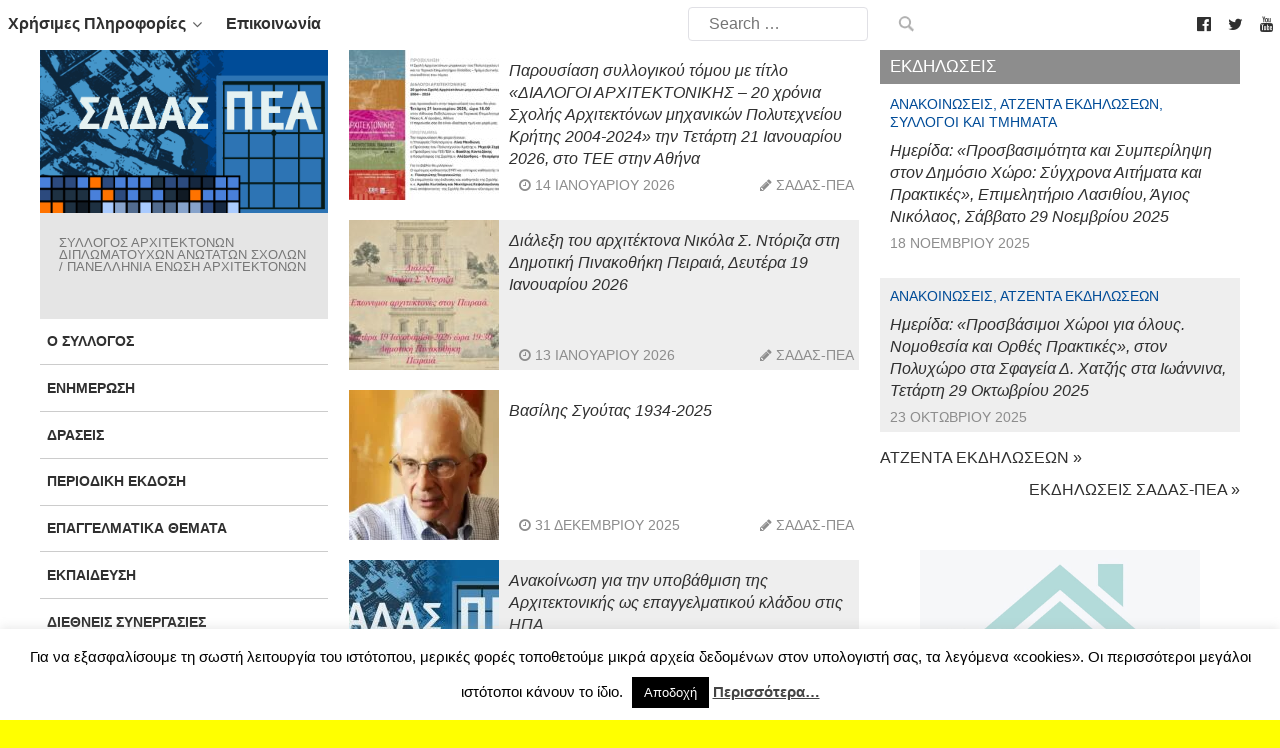

--- FILE ---
content_type: text/html; charset=UTF-8
request_url: https://www.sadas-pea.gr/author/sadaspea/
body_size: 28510
content:
                <!DOCTYPE html>
<html lang="el" dir="ltr">
                
<head>
    
            <meta name="viewport" content="width=device-width, initial-scale=1.0">
        <meta http-equiv="X-UA-Compatible" content="IE=edge" />
        

        
            <meta http-equiv="Content-Type" content="text/html; charset=UTF-8" />
    <link rel="profile" href="http://gmpg.org/xfn/11" />
    <link rel="pingback" href="https://www.sadas-pea.gr/xmlrpc.php" />
    <title>ΣΑΔΑΣ-ΠΕΑ &#8211; ΣΑΔΑΣ-ΠΕΑ</title>
<meta name='robots' content='max-image-preview:large' />
<link rel="alternate" type="application/rss+xml" title="ΣΑΔΑΣ-ΠΕΑ &raquo; Κανάλι άρθρων του/της ΣΑΔΑΣ-ΠΕΑ" href="https://www.sadas-pea.gr/author/sadaspea/feed/" />
		<!-- This site uses the Google Analytics by ExactMetrics plugin v8.11.1 - Using Analytics tracking - https://www.exactmetrics.com/ -->
							<script src="//www.googletagmanager.com/gtag/js?id=G-B43FXRHZMF"  data-cfasync="false" data-wpfc-render="false" type="text/javascript" async></script>
			<script data-cfasync="false" data-wpfc-render="false" type="text/javascript">
				var em_version = '8.11.1';
				var em_track_user = true;
				var em_no_track_reason = '';
								var ExactMetricsDefaultLocations = {"page_location":"https:\/\/www.sadas-pea.gr\/author\/sadaspea\/"};
								if ( typeof ExactMetricsPrivacyGuardFilter === 'function' ) {
					var ExactMetricsLocations = (typeof ExactMetricsExcludeQuery === 'object') ? ExactMetricsPrivacyGuardFilter( ExactMetricsExcludeQuery ) : ExactMetricsPrivacyGuardFilter( ExactMetricsDefaultLocations );
				} else {
					var ExactMetricsLocations = (typeof ExactMetricsExcludeQuery === 'object') ? ExactMetricsExcludeQuery : ExactMetricsDefaultLocations;
				}

								var disableStrs = [
										'ga-disable-G-B43FXRHZMF',
									];

				/* Function to detect opted out users */
				function __gtagTrackerIsOptedOut() {
					for (var index = 0; index < disableStrs.length; index++) {
						if (document.cookie.indexOf(disableStrs[index] + '=true') > -1) {
							return true;
						}
					}

					return false;
				}

				/* Disable tracking if the opt-out cookie exists. */
				if (__gtagTrackerIsOptedOut()) {
					for (var index = 0; index < disableStrs.length; index++) {
						window[disableStrs[index]] = true;
					}
				}

				/* Opt-out function */
				function __gtagTrackerOptout() {
					for (var index = 0; index < disableStrs.length; index++) {
						document.cookie = disableStrs[index] + '=true; expires=Thu, 31 Dec 2099 23:59:59 UTC; path=/';
						window[disableStrs[index]] = true;
					}
				}

				if ('undefined' === typeof gaOptout) {
					function gaOptout() {
						__gtagTrackerOptout();
					}
				}
								window.dataLayer = window.dataLayer || [];

				window.ExactMetricsDualTracker = {
					helpers: {},
					trackers: {},
				};
				if (em_track_user) {
					function __gtagDataLayer() {
						dataLayer.push(arguments);
					}

					function __gtagTracker(type, name, parameters) {
						if (!parameters) {
							parameters = {};
						}

						if (parameters.send_to) {
							__gtagDataLayer.apply(null, arguments);
							return;
						}

						if (type === 'event') {
														parameters.send_to = exactmetrics_frontend.v4_id;
							var hookName = name;
							if (typeof parameters['event_category'] !== 'undefined') {
								hookName = parameters['event_category'] + ':' + name;
							}

							if (typeof ExactMetricsDualTracker.trackers[hookName] !== 'undefined') {
								ExactMetricsDualTracker.trackers[hookName](parameters);
							} else {
								__gtagDataLayer('event', name, parameters);
							}
							
						} else {
							__gtagDataLayer.apply(null, arguments);
						}
					}

					__gtagTracker('js', new Date());
					__gtagTracker('set', {
						'developer_id.dNDMyYj': true,
											});
					if ( ExactMetricsLocations.page_location ) {
						__gtagTracker('set', ExactMetricsLocations);
					}
										__gtagTracker('config', 'G-B43FXRHZMF', {"forceSSL":"true","link_attribution":"true"} );
										window.gtag = __gtagTracker;										(function () {
						/* https://developers.google.com/analytics/devguides/collection/analyticsjs/ */
						/* ga and __gaTracker compatibility shim. */
						var noopfn = function () {
							return null;
						};
						var newtracker = function () {
							return new Tracker();
						};
						var Tracker = function () {
							return null;
						};
						var p = Tracker.prototype;
						p.get = noopfn;
						p.set = noopfn;
						p.send = function () {
							var args = Array.prototype.slice.call(arguments);
							args.unshift('send');
							__gaTracker.apply(null, args);
						};
						var __gaTracker = function () {
							var len = arguments.length;
							if (len === 0) {
								return;
							}
							var f = arguments[len - 1];
							if (typeof f !== 'object' || f === null || typeof f.hitCallback !== 'function') {
								if ('send' === arguments[0]) {
									var hitConverted, hitObject = false, action;
									if ('event' === arguments[1]) {
										if ('undefined' !== typeof arguments[3]) {
											hitObject = {
												'eventAction': arguments[3],
												'eventCategory': arguments[2],
												'eventLabel': arguments[4],
												'value': arguments[5] ? arguments[5] : 1,
											}
										}
									}
									if ('pageview' === arguments[1]) {
										if ('undefined' !== typeof arguments[2]) {
											hitObject = {
												'eventAction': 'page_view',
												'page_path': arguments[2],
											}
										}
									}
									if (typeof arguments[2] === 'object') {
										hitObject = arguments[2];
									}
									if (typeof arguments[5] === 'object') {
										Object.assign(hitObject, arguments[5]);
									}
									if ('undefined' !== typeof arguments[1].hitType) {
										hitObject = arguments[1];
										if ('pageview' === hitObject.hitType) {
											hitObject.eventAction = 'page_view';
										}
									}
									if (hitObject) {
										action = 'timing' === arguments[1].hitType ? 'timing_complete' : hitObject.eventAction;
										hitConverted = mapArgs(hitObject);
										__gtagTracker('event', action, hitConverted);
									}
								}
								return;
							}

							function mapArgs(args) {
								var arg, hit = {};
								var gaMap = {
									'eventCategory': 'event_category',
									'eventAction': 'event_action',
									'eventLabel': 'event_label',
									'eventValue': 'event_value',
									'nonInteraction': 'non_interaction',
									'timingCategory': 'event_category',
									'timingVar': 'name',
									'timingValue': 'value',
									'timingLabel': 'event_label',
									'page': 'page_path',
									'location': 'page_location',
									'title': 'page_title',
									'referrer' : 'page_referrer',
								};
								for (arg in args) {
																		if (!(!args.hasOwnProperty(arg) || !gaMap.hasOwnProperty(arg))) {
										hit[gaMap[arg]] = args[arg];
									} else {
										hit[arg] = args[arg];
									}
								}
								return hit;
							}

							try {
								f.hitCallback();
							} catch (ex) {
							}
						};
						__gaTracker.create = newtracker;
						__gaTracker.getByName = newtracker;
						__gaTracker.getAll = function () {
							return [];
						};
						__gaTracker.remove = noopfn;
						__gaTracker.loaded = true;
						window['__gaTracker'] = __gaTracker;
					})();
									} else {
										console.log("");
					(function () {
						function __gtagTracker() {
							return null;
						}

						window['__gtagTracker'] = __gtagTracker;
						window['gtag'] = __gtagTracker;
					})();
									}
			</script>
							<!-- / Google Analytics by ExactMetrics -->
		<style id='wp-img-auto-sizes-contain-inline-css' type='text/css'>
img:is([sizes=auto i],[sizes^="auto," i]){contain-intrinsic-size:3000px 1500px}
/*# sourceURL=wp-img-auto-sizes-contain-inline-css */
</style>
<style id='wp-emoji-styles-inline-css' type='text/css'>

	img.wp-smiley, img.emoji {
		display: inline !important;
		border: none !important;
		box-shadow: none !important;
		height: 1em !important;
		width: 1em !important;
		margin: 0 0.07em !important;
		vertical-align: -0.1em !important;
		background: none !important;
		padding: 0 !important;
	}
/*# sourceURL=wp-emoji-styles-inline-css */
</style>
<link rel='stylesheet' id='wp-block-library-css' href='https://www.sadas-pea.gr/wp-includes/css/dist/block-library/style.min.css?ver=6.9' type='text/css' media='all' />
<style id='wp-block-image-inline-css' type='text/css'>
.wp-block-image>a,.wp-block-image>figure>a{display:inline-block}.wp-block-image img{box-sizing:border-box;height:auto;max-width:100%;vertical-align:bottom}@media not (prefers-reduced-motion){.wp-block-image img.hide{visibility:hidden}.wp-block-image img.show{animation:show-content-image .4s}}.wp-block-image[style*=border-radius] img,.wp-block-image[style*=border-radius]>a{border-radius:inherit}.wp-block-image.has-custom-border img{box-sizing:border-box}.wp-block-image.aligncenter{text-align:center}.wp-block-image.alignfull>a,.wp-block-image.alignwide>a{width:100%}.wp-block-image.alignfull img,.wp-block-image.alignwide img{height:auto;width:100%}.wp-block-image .aligncenter,.wp-block-image .alignleft,.wp-block-image .alignright,.wp-block-image.aligncenter,.wp-block-image.alignleft,.wp-block-image.alignright{display:table}.wp-block-image .aligncenter>figcaption,.wp-block-image .alignleft>figcaption,.wp-block-image .alignright>figcaption,.wp-block-image.aligncenter>figcaption,.wp-block-image.alignleft>figcaption,.wp-block-image.alignright>figcaption{caption-side:bottom;display:table-caption}.wp-block-image .alignleft{float:left;margin:.5em 1em .5em 0}.wp-block-image .alignright{float:right;margin:.5em 0 .5em 1em}.wp-block-image .aligncenter{margin-left:auto;margin-right:auto}.wp-block-image :where(figcaption){margin-bottom:1em;margin-top:.5em}.wp-block-image.is-style-circle-mask img{border-radius:9999px}@supports ((-webkit-mask-image:none) or (mask-image:none)) or (-webkit-mask-image:none){.wp-block-image.is-style-circle-mask img{border-radius:0;-webkit-mask-image:url('data:image/svg+xml;utf8,<svg viewBox="0 0 100 100" xmlns="http://www.w3.org/2000/svg"><circle cx="50" cy="50" r="50"/></svg>');mask-image:url('data:image/svg+xml;utf8,<svg viewBox="0 0 100 100" xmlns="http://www.w3.org/2000/svg"><circle cx="50" cy="50" r="50"/></svg>');mask-mode:alpha;-webkit-mask-position:center;mask-position:center;-webkit-mask-repeat:no-repeat;mask-repeat:no-repeat;-webkit-mask-size:contain;mask-size:contain}}:root :where(.wp-block-image.is-style-rounded img,.wp-block-image .is-style-rounded img){border-radius:9999px}.wp-block-image figure{margin:0}.wp-lightbox-container{display:flex;flex-direction:column;position:relative}.wp-lightbox-container img{cursor:zoom-in}.wp-lightbox-container img:hover+button{opacity:1}.wp-lightbox-container button{align-items:center;backdrop-filter:blur(16px) saturate(180%);background-color:#5a5a5a40;border:none;border-radius:4px;cursor:zoom-in;display:flex;height:20px;justify-content:center;opacity:0;padding:0;position:absolute;right:16px;text-align:center;top:16px;width:20px;z-index:100}@media not (prefers-reduced-motion){.wp-lightbox-container button{transition:opacity .2s ease}}.wp-lightbox-container button:focus-visible{outline:3px auto #5a5a5a40;outline:3px auto -webkit-focus-ring-color;outline-offset:3px}.wp-lightbox-container button:hover{cursor:pointer;opacity:1}.wp-lightbox-container button:focus{opacity:1}.wp-lightbox-container button:focus,.wp-lightbox-container button:hover,.wp-lightbox-container button:not(:hover):not(:active):not(.has-background){background-color:#5a5a5a40;border:none}.wp-lightbox-overlay{box-sizing:border-box;cursor:zoom-out;height:100vh;left:0;overflow:hidden;position:fixed;top:0;visibility:hidden;width:100%;z-index:100000}.wp-lightbox-overlay .close-button{align-items:center;cursor:pointer;display:flex;justify-content:center;min-height:40px;min-width:40px;padding:0;position:absolute;right:calc(env(safe-area-inset-right) + 16px);top:calc(env(safe-area-inset-top) + 16px);z-index:5000000}.wp-lightbox-overlay .close-button:focus,.wp-lightbox-overlay .close-button:hover,.wp-lightbox-overlay .close-button:not(:hover):not(:active):not(.has-background){background:none;border:none}.wp-lightbox-overlay .lightbox-image-container{height:var(--wp--lightbox-container-height);left:50%;overflow:hidden;position:absolute;top:50%;transform:translate(-50%,-50%);transform-origin:top left;width:var(--wp--lightbox-container-width);z-index:9999999999}.wp-lightbox-overlay .wp-block-image{align-items:center;box-sizing:border-box;display:flex;height:100%;justify-content:center;margin:0;position:relative;transform-origin:0 0;width:100%;z-index:3000000}.wp-lightbox-overlay .wp-block-image img{height:var(--wp--lightbox-image-height);min-height:var(--wp--lightbox-image-height);min-width:var(--wp--lightbox-image-width);width:var(--wp--lightbox-image-width)}.wp-lightbox-overlay .wp-block-image figcaption{display:none}.wp-lightbox-overlay button{background:none;border:none}.wp-lightbox-overlay .scrim{background-color:#fff;height:100%;opacity:.9;position:absolute;width:100%;z-index:2000000}.wp-lightbox-overlay.active{visibility:visible}@media not (prefers-reduced-motion){.wp-lightbox-overlay.active{animation:turn-on-visibility .25s both}.wp-lightbox-overlay.active img{animation:turn-on-visibility .35s both}.wp-lightbox-overlay.show-closing-animation:not(.active){animation:turn-off-visibility .35s both}.wp-lightbox-overlay.show-closing-animation:not(.active) img{animation:turn-off-visibility .25s both}.wp-lightbox-overlay.zoom.active{animation:none;opacity:1;visibility:visible}.wp-lightbox-overlay.zoom.active .lightbox-image-container{animation:lightbox-zoom-in .4s}.wp-lightbox-overlay.zoom.active .lightbox-image-container img{animation:none}.wp-lightbox-overlay.zoom.active .scrim{animation:turn-on-visibility .4s forwards}.wp-lightbox-overlay.zoom.show-closing-animation:not(.active){animation:none}.wp-lightbox-overlay.zoom.show-closing-animation:not(.active) .lightbox-image-container{animation:lightbox-zoom-out .4s}.wp-lightbox-overlay.zoom.show-closing-animation:not(.active) .lightbox-image-container img{animation:none}.wp-lightbox-overlay.zoom.show-closing-animation:not(.active) .scrim{animation:turn-off-visibility .4s forwards}}@keyframes show-content-image{0%{visibility:hidden}99%{visibility:hidden}to{visibility:visible}}@keyframes turn-on-visibility{0%{opacity:0}to{opacity:1}}@keyframes turn-off-visibility{0%{opacity:1;visibility:visible}99%{opacity:0;visibility:visible}to{opacity:0;visibility:hidden}}@keyframes lightbox-zoom-in{0%{transform:translate(calc((-100vw + var(--wp--lightbox-scrollbar-width))/2 + var(--wp--lightbox-initial-left-position)),calc(-50vh + var(--wp--lightbox-initial-top-position))) scale(var(--wp--lightbox-scale))}to{transform:translate(-50%,-50%) scale(1)}}@keyframes lightbox-zoom-out{0%{transform:translate(-50%,-50%) scale(1);visibility:visible}99%{visibility:visible}to{transform:translate(calc((-100vw + var(--wp--lightbox-scrollbar-width))/2 + var(--wp--lightbox-initial-left-position)),calc(-50vh + var(--wp--lightbox-initial-top-position))) scale(var(--wp--lightbox-scale));visibility:hidden}}
/*# sourceURL=https://www.sadas-pea.gr/wp-includes/blocks/image/style.min.css */
</style>
<style id='global-styles-inline-css' type='text/css'>
:root{--wp--preset--aspect-ratio--square: 1;--wp--preset--aspect-ratio--4-3: 4/3;--wp--preset--aspect-ratio--3-4: 3/4;--wp--preset--aspect-ratio--3-2: 3/2;--wp--preset--aspect-ratio--2-3: 2/3;--wp--preset--aspect-ratio--16-9: 16/9;--wp--preset--aspect-ratio--9-16: 9/16;--wp--preset--color--black: #000000;--wp--preset--color--cyan-bluish-gray: #abb8c3;--wp--preset--color--white: #ffffff;--wp--preset--color--pale-pink: #f78da7;--wp--preset--color--vivid-red: #cf2e2e;--wp--preset--color--luminous-vivid-orange: #ff6900;--wp--preset--color--luminous-vivid-amber: #fcb900;--wp--preset--color--light-green-cyan: #7bdcb5;--wp--preset--color--vivid-green-cyan: #00d084;--wp--preset--color--pale-cyan-blue: #8ed1fc;--wp--preset--color--vivid-cyan-blue: #0693e3;--wp--preset--color--vivid-purple: #9b51e0;--wp--preset--gradient--vivid-cyan-blue-to-vivid-purple: linear-gradient(135deg,rgb(6,147,227) 0%,rgb(155,81,224) 100%);--wp--preset--gradient--light-green-cyan-to-vivid-green-cyan: linear-gradient(135deg,rgb(122,220,180) 0%,rgb(0,208,130) 100%);--wp--preset--gradient--luminous-vivid-amber-to-luminous-vivid-orange: linear-gradient(135deg,rgb(252,185,0) 0%,rgb(255,105,0) 100%);--wp--preset--gradient--luminous-vivid-orange-to-vivid-red: linear-gradient(135deg,rgb(255,105,0) 0%,rgb(207,46,46) 100%);--wp--preset--gradient--very-light-gray-to-cyan-bluish-gray: linear-gradient(135deg,rgb(238,238,238) 0%,rgb(169,184,195) 100%);--wp--preset--gradient--cool-to-warm-spectrum: linear-gradient(135deg,rgb(74,234,220) 0%,rgb(151,120,209) 20%,rgb(207,42,186) 40%,rgb(238,44,130) 60%,rgb(251,105,98) 80%,rgb(254,248,76) 100%);--wp--preset--gradient--blush-light-purple: linear-gradient(135deg,rgb(255,206,236) 0%,rgb(152,150,240) 100%);--wp--preset--gradient--blush-bordeaux: linear-gradient(135deg,rgb(254,205,165) 0%,rgb(254,45,45) 50%,rgb(107,0,62) 100%);--wp--preset--gradient--luminous-dusk: linear-gradient(135deg,rgb(255,203,112) 0%,rgb(199,81,192) 50%,rgb(65,88,208) 100%);--wp--preset--gradient--pale-ocean: linear-gradient(135deg,rgb(255,245,203) 0%,rgb(182,227,212) 50%,rgb(51,167,181) 100%);--wp--preset--gradient--electric-grass: linear-gradient(135deg,rgb(202,248,128) 0%,rgb(113,206,126) 100%);--wp--preset--gradient--midnight: linear-gradient(135deg,rgb(2,3,129) 0%,rgb(40,116,252) 100%);--wp--preset--font-size--small: 13px;--wp--preset--font-size--medium: 20px;--wp--preset--font-size--large: 36px;--wp--preset--font-size--x-large: 42px;--wp--preset--spacing--20: 0.44rem;--wp--preset--spacing--30: 0.67rem;--wp--preset--spacing--40: 1rem;--wp--preset--spacing--50: 1.5rem;--wp--preset--spacing--60: 2.25rem;--wp--preset--spacing--70: 3.38rem;--wp--preset--spacing--80: 5.06rem;--wp--preset--shadow--natural: 6px 6px 9px rgba(0, 0, 0, 0.2);--wp--preset--shadow--deep: 12px 12px 50px rgba(0, 0, 0, 0.4);--wp--preset--shadow--sharp: 6px 6px 0px rgba(0, 0, 0, 0.2);--wp--preset--shadow--outlined: 6px 6px 0px -3px rgb(255, 255, 255), 6px 6px rgb(0, 0, 0);--wp--preset--shadow--crisp: 6px 6px 0px rgb(0, 0, 0);}:where(.is-layout-flex){gap: 0.5em;}:where(.is-layout-grid){gap: 0.5em;}body .is-layout-flex{display: flex;}.is-layout-flex{flex-wrap: wrap;align-items: center;}.is-layout-flex > :is(*, div){margin: 0;}body .is-layout-grid{display: grid;}.is-layout-grid > :is(*, div){margin: 0;}:where(.wp-block-columns.is-layout-flex){gap: 2em;}:where(.wp-block-columns.is-layout-grid){gap: 2em;}:where(.wp-block-post-template.is-layout-flex){gap: 1.25em;}:where(.wp-block-post-template.is-layout-grid){gap: 1.25em;}.has-black-color{color: var(--wp--preset--color--black) !important;}.has-cyan-bluish-gray-color{color: var(--wp--preset--color--cyan-bluish-gray) !important;}.has-white-color{color: var(--wp--preset--color--white) !important;}.has-pale-pink-color{color: var(--wp--preset--color--pale-pink) !important;}.has-vivid-red-color{color: var(--wp--preset--color--vivid-red) !important;}.has-luminous-vivid-orange-color{color: var(--wp--preset--color--luminous-vivid-orange) !important;}.has-luminous-vivid-amber-color{color: var(--wp--preset--color--luminous-vivid-amber) !important;}.has-light-green-cyan-color{color: var(--wp--preset--color--light-green-cyan) !important;}.has-vivid-green-cyan-color{color: var(--wp--preset--color--vivid-green-cyan) !important;}.has-pale-cyan-blue-color{color: var(--wp--preset--color--pale-cyan-blue) !important;}.has-vivid-cyan-blue-color{color: var(--wp--preset--color--vivid-cyan-blue) !important;}.has-vivid-purple-color{color: var(--wp--preset--color--vivid-purple) !important;}.has-black-background-color{background-color: var(--wp--preset--color--black) !important;}.has-cyan-bluish-gray-background-color{background-color: var(--wp--preset--color--cyan-bluish-gray) !important;}.has-white-background-color{background-color: var(--wp--preset--color--white) !important;}.has-pale-pink-background-color{background-color: var(--wp--preset--color--pale-pink) !important;}.has-vivid-red-background-color{background-color: var(--wp--preset--color--vivid-red) !important;}.has-luminous-vivid-orange-background-color{background-color: var(--wp--preset--color--luminous-vivid-orange) !important;}.has-luminous-vivid-amber-background-color{background-color: var(--wp--preset--color--luminous-vivid-amber) !important;}.has-light-green-cyan-background-color{background-color: var(--wp--preset--color--light-green-cyan) !important;}.has-vivid-green-cyan-background-color{background-color: var(--wp--preset--color--vivid-green-cyan) !important;}.has-pale-cyan-blue-background-color{background-color: var(--wp--preset--color--pale-cyan-blue) !important;}.has-vivid-cyan-blue-background-color{background-color: var(--wp--preset--color--vivid-cyan-blue) !important;}.has-vivid-purple-background-color{background-color: var(--wp--preset--color--vivid-purple) !important;}.has-black-border-color{border-color: var(--wp--preset--color--black) !important;}.has-cyan-bluish-gray-border-color{border-color: var(--wp--preset--color--cyan-bluish-gray) !important;}.has-white-border-color{border-color: var(--wp--preset--color--white) !important;}.has-pale-pink-border-color{border-color: var(--wp--preset--color--pale-pink) !important;}.has-vivid-red-border-color{border-color: var(--wp--preset--color--vivid-red) !important;}.has-luminous-vivid-orange-border-color{border-color: var(--wp--preset--color--luminous-vivid-orange) !important;}.has-luminous-vivid-amber-border-color{border-color: var(--wp--preset--color--luminous-vivid-amber) !important;}.has-light-green-cyan-border-color{border-color: var(--wp--preset--color--light-green-cyan) !important;}.has-vivid-green-cyan-border-color{border-color: var(--wp--preset--color--vivid-green-cyan) !important;}.has-pale-cyan-blue-border-color{border-color: var(--wp--preset--color--pale-cyan-blue) !important;}.has-vivid-cyan-blue-border-color{border-color: var(--wp--preset--color--vivid-cyan-blue) !important;}.has-vivid-purple-border-color{border-color: var(--wp--preset--color--vivid-purple) !important;}.has-vivid-cyan-blue-to-vivid-purple-gradient-background{background: var(--wp--preset--gradient--vivid-cyan-blue-to-vivid-purple) !important;}.has-light-green-cyan-to-vivid-green-cyan-gradient-background{background: var(--wp--preset--gradient--light-green-cyan-to-vivid-green-cyan) !important;}.has-luminous-vivid-amber-to-luminous-vivid-orange-gradient-background{background: var(--wp--preset--gradient--luminous-vivid-amber-to-luminous-vivid-orange) !important;}.has-luminous-vivid-orange-to-vivid-red-gradient-background{background: var(--wp--preset--gradient--luminous-vivid-orange-to-vivid-red) !important;}.has-very-light-gray-to-cyan-bluish-gray-gradient-background{background: var(--wp--preset--gradient--very-light-gray-to-cyan-bluish-gray) !important;}.has-cool-to-warm-spectrum-gradient-background{background: var(--wp--preset--gradient--cool-to-warm-spectrum) !important;}.has-blush-light-purple-gradient-background{background: var(--wp--preset--gradient--blush-light-purple) !important;}.has-blush-bordeaux-gradient-background{background: var(--wp--preset--gradient--blush-bordeaux) !important;}.has-luminous-dusk-gradient-background{background: var(--wp--preset--gradient--luminous-dusk) !important;}.has-pale-ocean-gradient-background{background: var(--wp--preset--gradient--pale-ocean) !important;}.has-electric-grass-gradient-background{background: var(--wp--preset--gradient--electric-grass) !important;}.has-midnight-gradient-background{background: var(--wp--preset--gradient--midnight) !important;}.has-small-font-size{font-size: var(--wp--preset--font-size--small) !important;}.has-medium-font-size{font-size: var(--wp--preset--font-size--medium) !important;}.has-large-font-size{font-size: var(--wp--preset--font-size--large) !important;}.has-x-large-font-size{font-size: var(--wp--preset--font-size--x-large) !important;}
/*# sourceURL=global-styles-inline-css */
</style>

<style id='classic-theme-styles-inline-css' type='text/css'>
/*! This file is auto-generated */
.wp-block-button__link{color:#fff;background-color:#32373c;border-radius:9999px;box-shadow:none;text-decoration:none;padding:calc(.667em + 2px) calc(1.333em + 2px);font-size:1.125em}.wp-block-file__button{background:#32373c;color:#fff;text-decoration:none}
/*# sourceURL=/wp-includes/css/classic-themes.min.css */
</style>
<link rel='stylesheet' id='cookie-law-info-css' href='https://www.sadas-pea.gr/wp-content/plugins/cookie-law-info/legacy/public/css/cookie-law-info-public.css?ver=3.3.9' type='text/css' media='all' />
<link rel='stylesheet' id='cookie-law-info-gdpr-css' href='https://www.sadas-pea.gr/wp-content/plugins/cookie-law-info/legacy/public/css/cookie-law-info-gdpr.css?ver=3.3.9' type='text/css' media='all' />
<link rel='stylesheet' id='wp-job-manager-job-listings-css' href='https://www.sadas-pea.gr/wp-content/plugins/wp-job-manager/assets/dist/css/job-listings.css?ver=598383a28ac5f9f156e4' type='text/css' media='all' />
<link rel='stylesheet' id='parent-style-css' href='https://www.sadas-pea.gr/wp-content/themes/g5_helium/style.css?ver=6.9' type='text/css' media='all' />
<link rel='stylesheet' id='child-style-css' href='https://www.sadas-pea.gr/wp-content/themes/sadas_gantry5/style.css?ver=1.0.0' type='text/css' media='all' />
<link rel='stylesheet' id='azc-tc-css' href='https://www.sadas-pea.gr/wp-content/plugins/_azurecurve-tag-cloud/style.css?ver=1.0.0' type='text/css' media='all' />
<link rel='stylesheet' id='nucleus-css' href='https://www.sadas-pea.gr/wp-content/plugins/gantry5/engines/nucleus/css-compiled/nucleus.css?ver=6.9' type='text/css' media='all' />
<link rel='stylesheet' id='helium-css' href='https://www.sadas-pea.gr/wp-content/themes/sadas_gantry5/custom/css-compiled/helium.css?ver=6.9' type='text/css' media='all' />
<link rel='stylesheet' id='wordpress-css' href='https://www.sadas-pea.gr/wp-content/plugins/gantry5/engines/nucleus/css-compiled/wordpress.css?ver=6.9' type='text/css' media='all' />
<link rel='stylesheet' id='style-css' href='https://www.sadas-pea.gr/wp-content/themes/sadas_gantry5/style.css?ver=6.9' type='text/css' media='all' />
<link rel='stylesheet' id='font-awesome.min-css' href='https://www.sadas-pea.gr/wp-content/plugins/gantry5/assets/css/font-awesome.min.css?ver=6.9' type='text/css' media='all' />
<link rel='stylesheet' id='helium-wordpress-css' href='https://www.sadas-pea.gr/wp-content/themes/sadas_gantry5/custom/css-compiled/helium-wordpress.css?ver=6.9' type='text/css' media='all' />
<link rel='stylesheet' id='custom-css' href='https://www.sadas-pea.gr/wp-content/themes/sadas_gantry5/custom/css-compiled/custom.css?ver=6.9' type='text/css' media='all' />
<link rel='stylesheet' id='sadas_style-css' href='https://www.sadas-pea.gr/wp-content/plugins/sadas-slider-2/css/sadas-style.css?ver=6.9' type='text/css' media='all' />
<link rel='stylesheet' id='sas2_bxslider-style-css' href='https://www.sadas-pea.gr/wp-content/plugins/sadas-slider-2/jquery.bxslider/jquery.bxslider.css?ver=6.9' type='text/css' media='all' />
<script type="text/javascript" src="https://www.sadas-pea.gr/wp-content/plugins/google-analytics-dashboard-for-wp/assets/js/frontend-gtag.min.js?ver=8.11.1" id="exactmetrics-frontend-script-js" async="async" data-wp-strategy="async"></script>
<script data-cfasync="false" data-wpfc-render="false" type="text/javascript" id='exactmetrics-frontend-script-js-extra'>/* <![CDATA[ */
var exactmetrics_frontend = {"js_events_tracking":"true","download_extensions":"zip,mp3,mpeg,pdf,doc,ppt,xls,jpeg,png,gif,tiff","inbound_paths":"[{\"path\":\"\\\/go\\\/\",\"label\":\"affiliate\"},{\"path\":\"\\\/recommend\\\/\",\"label\":\"affiliate\"}]","home_url":"https:\/\/www.sadas-pea.gr","hash_tracking":"false","v4_id":"G-B43FXRHZMF"};/* ]]> */
</script>
<script type="text/javascript" src="https://www.sadas-pea.gr/wp-includes/js/jquery/jquery.min.js?ver=3.7.1" id="jquery-core-js"></script>
<script type="text/javascript" src="https://www.sadas-pea.gr/wp-includes/js/jquery/jquery-migrate.min.js?ver=3.4.1" id="jquery-migrate-js"></script>
<script type="text/javascript" id="cookie-law-info-js-extra">
/* <![CDATA[ */
var Cli_Data = {"nn_cookie_ids":[],"cookielist":[],"non_necessary_cookies":[],"ccpaEnabled":"","ccpaRegionBased":"","ccpaBarEnabled":"","strictlyEnabled":["necessary","obligatoire"],"ccpaType":"gdpr","js_blocking":"","custom_integration":"","triggerDomRefresh":"","secure_cookies":""};
var cli_cookiebar_settings = {"animate_speed_hide":"500","animate_speed_show":"500","background":"#fff","border":"#444","border_on":"","button_1_button_colour":"#000","button_1_button_hover":"#000000","button_1_link_colour":"#fff","button_1_as_button":"1","button_1_new_win":"","button_2_button_colour":"#333","button_2_button_hover":"#292929","button_2_link_colour":"#444","button_2_as_button":"","button_2_hidebar":"1","button_3_button_colour":"#000","button_3_button_hover":"#000000","button_3_link_colour":"#fff","button_3_as_button":"1","button_3_new_win":"","button_4_button_colour":"#000","button_4_button_hover":"#000000","button_4_link_colour":"#fff","button_4_as_button":"1","button_7_button_colour":"#61a229","button_7_button_hover":"#4e8221","button_7_link_colour":"#fff","button_7_as_button":"1","button_7_new_win":"","font_family":"inherit","header_fix":"","notify_animate_hide":"1","notify_animate_show":"","notify_div_id":"#cookie-law-info-bar","notify_position_horizontal":"right","notify_position_vertical":"bottom","scroll_close":"","scroll_close_reload":"","accept_close_reload":"","reject_close_reload":"","showagain_tab":"","showagain_background":"#fff","showagain_border":"#000","showagain_div_id":"#cookie-law-info-again","showagain_x_position":"100px","text":"#000","show_once_yn":"","show_once":"10000","logging_on":"","as_popup":"","popup_overlay":"1","bar_heading_text":"","cookie_bar_as":"banner","popup_showagain_position":"bottom-right","widget_position":"left"};
var log_object = {"ajax_url":"https://www.sadas-pea.gr/wp-admin/admin-ajax.php"};
//# sourceURL=cookie-law-info-js-extra
/* ]]> */
</script>
<script type="text/javascript" src="https://www.sadas-pea.gr/wp-content/plugins/cookie-law-info/legacy/public/js/cookie-law-info-public.js?ver=3.3.9" id="cookie-law-info-js"></script>
<script type="text/javascript" id="jquery-remove-uppercase-accents-js-extra">
/* <![CDATA[ */
var rua = {"accents":[{"original":"\u0386\u0399","convert":"\u0391\u03aa"},{"original":"\u0386\u03a5","convert":"\u0391\u03ab"},{"original":"\u0388\u0399","convert":"\u0395\u03aa"},{"original":"\u038c\u0399","convert":"\u039f\u03aa"},{"original":"\u0388\u03a5","convert":"\u0395\u03ab"},{"original":"\u038c\u03a5","convert":"\u039f\u03ab"},{"original":"\u03ac\u03b9","convert":"\u03b1\u03ca"},{"original":"\u03ad\u03b9","convert":"\u03b5\u03ca"},{"original":"\u0386\u03c5","convert":"\u03b1\u03cb"},{"original":"\u03ac\u03c5","convert":"\u03b1\u03cb"},{"original":"\u03cc\u03b9","convert":"\u03bf\u03ca"},{"original":"\u0388\u03c5","convert":"\u03b5\u03cb"},{"original":"\u03ad\u03c5","convert":"\u03b5\u03cb"},{"original":"\u03cc\u03c5","convert":"\u03bf\u03cb"},{"original":"\u038c\u03c5","convert":"\u03bf\u03cb"},{"original":"\u0386","convert":"\u0391"},{"original":"\u03ac","convert":"\u03b1"},{"original":"\u0388","convert":"\u0395"},{"original":"\u03ad","convert":"\u03b5"},{"original":"\u0389","convert":"\u0397"},{"original":"\u03ae","convert":"\u03b7"},{"original":"\u038a","convert":"\u0399"},{"original":"\u03aa","convert":"\u0399"},{"original":"\u03af","convert":"\u03b9"},{"original":"\u0390","convert":"\u03ca"},{"original":"\u038c","convert":"\u039f"},{"original":"\u03cc","convert":"\u03bf"},{"original":"\u038e","convert":"\u03a5"},{"original":"\u03cd","convert":"\u03c5"},{"original":"\u03b0","convert":"\u03cb"},{"original":"\u038f","convert":"\u03a9"},{"original":"\u03ce","convert":"\u03c9"}],"selectors":"","selAction":""};
//# sourceURL=jquery-remove-uppercase-accents-js-extra
/* ]]> */
</script>
<script type="text/javascript" src="https://www.sadas-pea.gr/wp-content/plugins/remove-uppercase-accents/js/jquery.remove-uppercase-accents.js?ver=6.9" id="jquery-remove-uppercase-accents-js"></script>
<script type="text/javascript" src="https://www.sadas-pea.gr/wp-content/plugins/sadas-slider-2/jquery.bxslider/jquery.bxslider.min.js?ver=6.9" id="sas2_bxslider-script-js"></script>
<script type="text/javascript" src="https://www.sadas-pea.gr/wp-content/plugins/sadas-slider-2/js/script.js?ver=6.9" id="sas2_script-js"></script>
<link rel="https://api.w.org/" href="https://www.sadas-pea.gr/wp-json/" /><link rel="alternate" title="JSON" type="application/json" href="https://www.sadas-pea.gr/wp-json/wp/v2/users/12" /><link rel="EditURI" type="application/rsd+xml" title="RSD" href="https://www.sadas-pea.gr/xmlrpc.php?rsd" />
<meta name="generator" content="WordPress 6.9" />

<!-- This site is using AdRotate v5.17.1 to display their advertisements - https://ajdg.solutions/ -->
<!-- AdRotate CSS -->
<style type="text/css" media="screen">
	.g { margin:0px; padding:0px; overflow:hidden; line-height:1; zoom:1; }
	.g img { height:auto; }
	.g-col { position:relative; float:left; }
	.g-col:first-child { margin-left: 0; }
	.g-col:last-child { margin-right: 0; }
	.g-1 {  margin: 0 auto; }
	.g-2 { min-width:0px; max-width:280px; margin: 0 auto; }
	.b-2 { margin:0px 0px 0px 0px; }
	.g-3 {  margin: 0 auto; }
	.g-4 {  margin: 0 auto; }
	@media only screen and (max-width: 480px) {
		.g-col, .g-dyn, .g-single { width:100%; margin-left:0; margin-right:0; }
	}
</style>
<!-- /AdRotate CSS -->


                
</head>

    
    <body class="gantry g-helium-style g-offcanvas-left g-default g-style-preset1 archive author author-sadaspea author-12 wp-theme-g5_helium wp-child-theme-sadas_gantry5 site outline-default dir-ltr new-gantry-5-helium-sadas-child">
        
                    

        <div id="g-offcanvas"  data-g-offcanvas-swipe="1" data-g-offcanvas-css3="1">
                        <div class="g-grid">                        

        <div class="g-block size-100">
             <!-- START PARTICLE mobile-menu-5697 -->
            <div id="mobile-menu-5697-particle" class="g-content g-particle">            <div id="g-mobilemenu-container" data-g-menu-breakpoint="48rem"></div>
            </div>            <!-- END PARTICLE mobile-menu-5697 -->
        </div>
            </div>
    </div>
        <div id="g-page-surround">
            <div class="g-offcanvas-hide g-offcanvas-toggle" role="navigation" data-offcanvas-toggle aria-controls="g-offcanvas" aria-expanded="false"><i class="fa fa-fw fa-bars"></i></div>                        

                                                        
                <section id="g-navigation" class="nomarginall nopaddingall g-flushed">
                <div class="g-container">                                <div class="g-grid">                        

        <div class="g-block size-100 hidden-desktop">
             <!-- START POSITION widget -->
        <div class="g-content">
                                    <div id="custom_html--2" class="widget_text widget widget_custom_html"><div class="textwidget custom-html-widget"><div id="mobile-header">

<div class="header-logo"><a href="/"><img class="alignleft" src="/wp-content/themes/rt_gantry_wp/images/sadas-pea-mobile.jpg" alt="ΣΑΔΑΣ-ΠΕΑ" /></a></div>
<div id="mobile-menu">
	<ul>
		<li>
			<h3 class="menu-title">MENU</h3>
			<ul>
		          <div class="accordian rt-block"><ul id="menu-main-menu" class="menu"><li id="menu-item-4989" class="menu-item menu-item-type-taxonomy menu-item-object-category menu-item-has-children menu-item-4989"><a href="https://www.sadas-pea.gr/category/syllogos/">Ο Σύλλογος</a>
<ul class="sub-menu">
	<li id="menu-item-772" class="menu-item menu-item-type-post_type menu-item-object-page menu-item-772"><a href="https://www.sadas-pea.gr/tautotita/">Ταυτότητα</a></li>
	<li id="menu-item-767" class="menu-item menu-item-type-post_type menu-item-object-page menu-item-767"><a href="https://www.sadas-pea.gr/katastatikes-arches/">Καταστατικές Αρχές</a></li>
	<li id="menu-item-732" class="menu-item menu-item-type-taxonomy menu-item-object-category menu-item-has-children menu-item-732"><a href="https://www.sadas-pea.gr/category/syllogos/domi/">Δομή</a>
	<ul class="sub-menu">
		<li id="menu-item-734" class="menu-item menu-item-type-taxonomy menu-item-object-category menu-item-734"><a href="https://www.sadas-pea.gr/category/syllogos/domi/dioikitiko-symboulio/">Διοικητικό Συμβούλιο</a></li>
		<li id="menu-item-735" class="menu-item menu-item-type-taxonomy menu-item-object-category menu-item-735"><a href="https://www.sadas-pea.gr/category/syllogos/domi/monimes-epitropes/">Μόνιμες Επιτροπές</a></li>
		<li id="menu-item-736" class="menu-item menu-item-type-taxonomy menu-item-object-category menu-item-736"><a href="https://www.sadas-pea.gr/category/syllogos/domi/syllogoi-kai-tmimata/">Σύλλογοι και Τμήματα</a></li>
		<li id="menu-item-737" class="menu-item menu-item-type-taxonomy menu-item-object-category menu-item-737"><a href="https://www.sadas-pea.gr/category/syllogos/domi/syntonistiko-organo/">Συντονιστικό Όργανο</a></li>
		<li id="menu-item-733" class="menu-item menu-item-type-taxonomy menu-item-object-category menu-item-733"><a href="https://www.sadas-pea.gr/category/syllogos/domi/antiprosopeia/">Αντιπροσωπεία</a></li>
	</ul>
</li>
	<li id="menu-item-766" class="menu-item menu-item-type-post_type menu-item-object-page menu-item-766"><a href="https://www.sadas-pea.gr/plaisio-draseon/">Πλαίσιο Δράσεων</a></li>
	<li id="menu-item-740" class="menu-item menu-item-type-taxonomy menu-item-object-category menu-item-740"><a href="https://www.sadas-pea.gr/category/syllogos/paratakseis/">Παρατάξεις</a></li>
	<li id="menu-item-739" class="menu-item menu-item-type-taxonomy menu-item-object-category menu-item-739"><a href="https://www.sadas-pea.gr/category/syllogos/ekloges/">Εκλογές</a></li>
	<li id="menu-item-770" class="menu-item menu-item-type-post_type menu-item-object-page menu-item-770"><a href="https://www.sadas-pea.gr/edra-vrysakiou/">Έδρα Βρυσακίου</a></li>
	<li id="menu-item-771" class="menu-item menu-item-type-post_type menu-item-object-page menu-item-771"><a href="https://www.sadas-pea.gr/xenonas-stamou-stourna/">Ξενώνας Στάμου Στούρνα</a></li>
	<li id="menu-item-3666" class="menu-item menu-item-type-taxonomy menu-item-object-category menu-item-3666"><a href="https://www.sadas-pea.gr/category/departed/">… αυτοί που φεύγουν</a></li>
</ul>
</li>
<li id="menu-item-723" class="menu-item menu-item-type-taxonomy menu-item-object-category menu-item-has-children menu-item-723"><a href="https://www.sadas-pea.gr/category/enimerosi/">Ενημέρωση</a>
<ul class="sub-menu">
	<li id="menu-item-724" class="menu-item menu-item-type-taxonomy menu-item-object-category menu-item-724"><a href="https://www.sadas-pea.gr/category/enimerosi/anakoinoseis/">Ανακοινώσεις</a></li>
	<li id="menu-item-725" class="menu-item menu-item-type-taxonomy menu-item-object-category menu-item-725"><a href="https://www.sadas-pea.gr/category/enimerosi/deltia-typou/">Δελτία Τύπου</a></li>
	<li id="menu-item-742" class="menu-item menu-item-type-taxonomy menu-item-object-category menu-item-742"><a href="https://www.sadas-pea.gr/category/enimerosi/architektonikoi-diagonismoi/">Αρχιτεκτονικοί Διαγωνισμοί</a></li>
	<li id="menu-item-3963" class="menu-item menu-item-type-taxonomy menu-item-object-category menu-item-3963"><a href="https://www.sadas-pea.gr/category/enimerosi/agenda-ekdiloseon/">Ατζέντα Εκδηλώσεων</a></li>
</ul>
</li>
<li id="menu-item-743" class="menu-item menu-item-type-taxonomy menu-item-object-category menu-item-has-children menu-item-743"><a href="https://www.sadas-pea.gr/category/draseis/">Δράσεις</a>
<ul class="sub-menu">
	<li id="menu-item-6164" class="menu-item menu-item-type-taxonomy menu-item-object-category menu-item-6164"><a href="https://www.sadas-pea.gr/category/draseis/ekdilosis-sadas-pea/">Εκδηλώσεις ΣΑΔΑΣ-ΠΕΑ</a></li>
	<li id="menu-item-930" class="menu-item menu-item-type-post_type menu-item-object-page menu-item-930"><a href="https://www.sadas-pea.gr/ekdiloseis-sadas-pea/">Εκδηλώσεις ΣΑΔΑΣ-ΠΕΑ (old)</a></li>
	<li id="menu-item-745" class="menu-item menu-item-type-taxonomy menu-item-object-category menu-item-745"><a href="https://www.sadas-pea.gr/category/draseis/architektonika-synedria/">Πανελλήνια Αρχιτεκτονικά Συνέδρια</a></li>
	<li id="menu-item-2041" class="menu-item menu-item-type-taxonomy menu-item-object-category menu-item-2041"><a href="https://www.sadas-pea.gr/category/draseis/biennale/">Biennale</a></li>
</ul>
</li>
<li id="menu-item-1566" class="menu-item menu-item-type-taxonomy menu-item-object-category menu-item-has-children menu-item-1566"><a href="https://www.sadas-pea.gr/category/periodiki-ekdosi/">Περιοδική Έκδοση</a>
<ul class="sub-menu">
	<li id="menu-item-1859" class="menu-item menu-item-type-taxonomy menu-item-object-category menu-item-1859"><a href="https://www.sadas-pea.gr/category/periodiki-ekdosi/arxitektones-ab/">Περιοδική έκδοση «αρχιτέκτονες»<br/><small>περίοδος Α+Β΄</small></a></li>
	<li id="menu-item-1567" class="menu-item menu-item-type-taxonomy menu-item-object-category menu-item-1567"><a href="https://www.sadas-pea.gr/category/periodiki-ekdosi/arxitektones-g/">Περιοδική έκδοση «αρχιτέκτονες»<br/><small>περίοδος Γ΄</small></a></li>
</ul>
</li>
<li id="menu-item-727" class="menu-item menu-item-type-taxonomy menu-item-object-category menu-item-has-children menu-item-727"><a href="https://www.sadas-pea.gr/category/epaggelmatika-themata/">Επαγγελματικά Θέματα</a>
<ul class="sub-menu">
	<li id="menu-item-750" class="menu-item menu-item-type-taxonomy menu-item-object-category menu-item-750"><a href="https://www.sadas-pea.gr/category/epaggelmatika-themata/thesmiko-plaisio/">Θεσμικό Πλαίσιο</a></li>
	<li id="menu-item-751" class="menu-item menu-item-type-taxonomy menu-item-object-category menu-item-751"><a href="https://www.sadas-pea.gr/category/epaggelmatika-themata/nomothesia-kai-kanonismoi/">Νομοθεσία και Κανονισμοί</a></li>
	<li id="menu-item-752" class="menu-item menu-item-type-taxonomy menu-item-object-category menu-item-752"><a href="https://www.sadas-pea.gr/category/epaggelmatika-themata/technognosia/">Τεχνογνωσία</a></li>
</ul>
</li>
<li id="menu-item-747" class="menu-item menu-item-type-taxonomy menu-item-object-category menu-item-has-children menu-item-747"><a href="https://www.sadas-pea.gr/category/ekpaideusi/">Εκπαίδευση</a>
<ul class="sub-menu">
	<li id="menu-item-3967" class="menu-item menu-item-type-taxonomy menu-item-object-category menu-item-3967"><a href="https://www.sadas-pea.gr/category/ekpaideusi/akadimaika/">Ακαδημαϊκά</a></li>
	<li id="menu-item-3968" class="menu-item menu-item-type-taxonomy menu-item-object-category menu-item-3968"><a href="https://www.sadas-pea.gr/category/ekpaideusi/dia-biou-mathisi/">Διά Βίου Μάθηση</a></li>
</ul>
</li>
<li id="menu-item-3976" class="menu-item menu-item-type-taxonomy menu-item-object-category menu-item-has-children menu-item-3976"><a href="https://www.sadas-pea.gr/category/diethneis-synergasies/">Διεθνείς Συνεργασίες</a>
<ul class="sub-menu">
	<li id="menu-item-3977" class="menu-item menu-item-type-taxonomy menu-item-object-category menu-item-3977"><a href="https://www.sadas-pea.gr/category/diethneis-synergasies/ace-architects-council-of-europe/">ACE | Architects&#8217; Council of Europe</a></li>
	<li id="menu-item-3978" class="menu-item menu-item-type-taxonomy menu-item-object-category menu-item-3978"><a href="https://www.sadas-pea.gr/category/diethneis-synergasies/efap-european-forum-for-architectural-policies/">EFAP | European Forum for Architectural Policies</a></li>
	<li id="menu-item-3979" class="menu-item menu-item-type-taxonomy menu-item-object-category menu-item-3979"><a href="https://www.sadas-pea.gr/category/diethneis-synergasies/uia-union-internationale-des-architectes/">UIA | Union Internationale des Architectes</a></li>
	<li id="menu-item-3980" class="menu-item menu-item-type-taxonomy menu-item-object-category menu-item-3980"><a href="https://www.sadas-pea.gr/category/diethneis-synergasies/umar-union-of-mediterranean-architects/">UMAR | Union of Mediterranean Architects</a></li>
</ul>
</li>
<li id="menu-item-3969" class="menu-item menu-item-type-taxonomy menu-item-object-category menu-item-has-children menu-item-3969"><a href="https://www.sadas-pea.gr/category/architektoniki/">Αρχιτεκτονική</a>
<ul class="sub-menu">
	<li id="menu-item-3970" class="menu-item menu-item-type-taxonomy menu-item-object-category menu-item-3970"><a href="https://www.sadas-pea.gr/category/architektoniki/apopseis/">Απόψεις</a></li>
	<li id="menu-item-3971" class="menu-item menu-item-type-taxonomy menu-item-object-category menu-item-3971"><a href="https://www.sadas-pea.gr/category/architektoniki/architektones/">Αρχιτέκτονες</a></li>
	<li id="menu-item-3973" class="menu-item menu-item-type-taxonomy menu-item-object-category menu-item-3973"><a href="https://www.sadas-pea.gr/category/architektoniki/ktiria-kai-kataskeues/">Κτήρια και κατασκευές</a></li>
	<li id="menu-item-3974" class="menu-item menu-item-type-taxonomy menu-item-object-category menu-item-3974"><a href="https://www.sadas-pea.gr/category/architektoniki/mnimeia-apokatastaseis/">Μνημεία, Αποκαταστάσεις</a></li>
	<li id="menu-item-3975" class="menu-item menu-item-type-taxonomy menu-item-object-category menu-item-3975"><a href="https://www.sadas-pea.gr/category/architektoniki/oikologiki-domisi/">Οικολογική Δόμηση</a></li>
	<li id="menu-item-5550" class="menu-item menu-item-type-taxonomy menu-item-object-category menu-item-5550"><a href="https://www.sadas-pea.gr/category/architektoniki/antikimeno-design/">Αντικείμενο, Design</a></li>
	<li id="menu-item-6260" class="menu-item menu-item-type-taxonomy menu-item-object-category menu-item-6260"><a href="https://www.sadas-pea.gr/category/architektoniki/astikos-schediasmos/">Αστικός σχεδιασμός</a></li>
	<li id="menu-item-6261" class="menu-item menu-item-type-taxonomy menu-item-object-category menu-item-6261"><a href="https://www.sadas-pea.gr/category/architektoniki/poleodomia-ke-chorotaxia/">Πολεοδομία και Χωροταξία</a></li>
</ul>
</li>
</ul></div>
			</ul>
		</li>
	</ul>
</div>

</div>
</div></div>
            
        </div>
        <!-- END POSITION widget -->
        </div>
            </div>
                            <div class="g-grid">                        

        <div class="g-block size-100">
             <div class="g-system-messages">
                                            <div id="system-message-container">
    <div id="system-message">
            </div>
</div>
            
    </div>
        </div>
            </div>
                            <div class="g-grid">                        

        <div class="g-block size-53">
             <!-- START PARTICLE menu-9554 -->
            <div id="menu-9554-particle" class="g-content g-particle">            <nav class="g-main-nav" data-g-mobile-target data-g-hover-expand="true">
        <ul class="g-toplevel">
                                                                                                                
        
                
        
                
        
        <li class="g-menu-item g-menu-item-type-separator g-menu-item-4138 g-parent g-standard  ">
                            <div class="g-menu-item-container" data-g-menuparent="">                                                                            <span class="g-separator g-menu-item-content">            <span class="g-menu-item-title">Χρήσιμες Πληροφορίες</span>
            </span>
                                        <span class="g-menu-parent-indicator"></span>                            </div>                                                                <ul class="g-dropdown g-inactive g-fade g-dropdown-right">
            <li class="g-dropdown-column">
                        <div class="g-grid">
                        <div class="g-block size-100">
            <ul class="g-sublevel">
                <li class="g-level-1 g-go-back">
                    <a class="g-menu-item-container" href="#" data-g-menuparent=""><span>Back</span></a>
                </li>
                                                                                                                    
        
                
        
                
        
        <li class="g-menu-item g-menu-item-type-post_type g-menu-item-4041  ">
                            <a class="g-menu-item-container" href="https://www.sadas-pea.gr/diacheirisi-syndromis/">
                                                                <span class="g-menu-item-content">
                                    <span class="g-menu-item-title">Διαχείριση Συνδρομής</span>
            
                    </span>
                                                </a>
                                </li>
    
                                                                                                
        
                
        
                
        
        <li class="g-menu-item g-menu-item-type-post_type g-menu-item-4150  ">
                            <a class="g-menu-item-container" href="https://www.sadas-pea.gr/mitroo/">
                                                                <span class="g-menu-item-content">
                                    <span class="g-menu-item-title">Μητρώο</span>
            
                    </span>
                                                </a>
                                </li>
    
                                                                                                
        
                
        
                
        
        <li class="g-menu-item g-menu-item-type-post_type g-menu-item-4039  ">
                            <a class="g-menu-item-container" href="https://www.sadas-pea.gr/archeio-istotopou/">
                                                                <span class="g-menu-item-content">
                                    <span class="g-menu-item-title">Αρχείο ιστότοπου</span>
            
                    </span>
                                                </a>
                                </li>
    
                                                                                                
        
                
        
                
        
        <li class="g-menu-item g-menu-item-type-post_type g-menu-item-4040  ">
                            <a class="g-menu-item-container" href="https://www.sadas-pea.gr/diafimistiki-provoli/">
                                                                <span class="g-menu-item-content">
                                    <span class="g-menu-item-title">Διαφημιστικη Προβολη</span>
            
                    </span>
                                                </a>
                                </li>
    
                                                                                                
        
                
        
                
        
        <li class="g-menu-item g-menu-item-type-post_type g-menu-item-4141  ">
                            <a class="g-menu-item-container" href="https://www.sadas-pea.gr/diachirisi-site/">
                                                                <span class="g-menu-item-content">
                                    <span class="g-menu-item-title">Διαχείριση Site</span>
            
                    </span>
                                                </a>
                                </li>
    
                                                                                                
        
                
        
                
        
        <li class="g-menu-item g-menu-item-type-post_type g-menu-item-8429 g-parent g-menu-item-link-parent ">
                            <a class="g-menu-item-container" href="https://www.sadas-pea.gr/aggelies/">
                                                                <span class="g-menu-item-content">
                                    <span class="g-menu-item-title">Αγγελίες</span>
            
                    </span>
                    <span class="g-menu-parent-indicator" data-g-menuparent=""></span>                            </a>
                                                                            <ul class="g-dropdown g-inactive g-fade g-dropdown-right">
            <li class="g-dropdown-column">
                        <div class="g-grid">
                        <div class="g-block size-100">
            <ul class="g-sublevel">
                <li class="g-level-2 g-go-back">
                    <a class="g-menu-item-container" href="#" data-g-menuparent=""><span>Back</span></a>
                </li>
                                                                                                                    
        
                
        
                
        
        <li class="g-menu-item g-menu-item-type-post_type g-menu-item-8430  ">
                            <a class="g-menu-item-container" href="https://www.sadas-pea.gr/aggelies/nea-aggelia/">
                                                                <span class="g-menu-item-content">
                                    <span class="g-menu-item-title">Νέα Αγγελία</span>
            
                    </span>
                                                </a>
                                </li>
    
    
            </ul>
        </div>
            </div>

            </li>
        </ul>
            </li>
    
    
            </ul>
        </div>
            </div>

            </li>
        </ul>
            </li>
    
                                                                                                
        
                
        
                
        
        <li class="g-menu-item g-menu-item-type-post_type g-menu-item-4042 g-standard  ">
                            <a class="g-menu-item-container" href="https://www.sadas-pea.gr/epikoinonia/">
                                                                <span class="g-menu-item-content">
                                    <span class="g-menu-item-title">Επικοινωνία</span>
            
                    </span>
                                                </a>
                                </li>
    
    
        </ul>
    </nav>
            </div>            <!-- END PARTICLE menu-9554 -->
        </div>
                    

        <div class="g-block size-47 sa-flex-content sa-sb">
             <!-- START POSITION top-right -->
        <div class="g-content">
                                    <div id="search-3" class="nopaddingall nomarginbottom widget widget_search">

    <form role="search" method="get" class="search-form form" action="https://www.sadas-pea.gr/">
        <label>
            <span class="screen-reader-text">Search for:</span>
            <input type="search" class="search-field" placeholder="Search …" value="" name="s" title="Search for:" />
        </label>
        <input type="submit" class="search-submit button button-small" value="Search" />
    </form>

</div><div id="particle_widget-2" class="g-flushed nomarginall widget widget_particle_widget"><!-- START PARTICLE top-right-widget-social-2 -->
            <div id="top-right-widget-social-2-particle" class="g-particle">            <div class="g-social social">
                                            <a href="https://el-gr.facebook.com/Sadaspea/" target="_blank" rel="noopener noreferrer">
                <span class="fa fa-facebook-official"></span>                            </a>
                                            <a href="https://twitter.com/sadas_pea" target="_blank" rel="noopener noreferrer">
                <span class="fa fa-twitter"></span>                            </a>
                                            <a href="https://www.youtube.com/channel/UC7OBRDe9T-M1gHblsIJeMPQ" target="_blank" rel="noopener noreferrer">
                <span class="fa fa-youtube"></span>                            </a>
            </div>
            </div>            <!-- END PARTICLE top-right-widget-social-2 --></div>
            
        </div>
        <!-- END POSITION top-right -->
        </div>
            </div>
            </div>
        
    </section>
                                    
                                
                
    
                <section id="g-container-main" class="g-wrapper">
                <div class="g-container">                    <div class="g-grid">                        

        <div class="g-block size-24 nopaddingall nomarginall hidden-phone">
             <aside id="g-aside">
                                        <div class="g-grid">                        

        <div class="g-block size-100">
             <!-- START POSITION left-sidebar -->
        <div class="g-content">
                                    <div id="custom_html-3" class="widget_text nomarginbottom nopaddingbottom widget widget_custom_html"><div class="textwidget custom-html-widget"><a id="logo" href="https://www.sadas-pea.gr/"><img src="http://www.sadas-pea.gr/wp-content/themes/rt_gantry_wp/images/sadas-pea.png" alt="ΣΑΔΑΣ–ΠΕΑ"/>
<h1>ΣΥΛΛΟΓΟΣ ΑΡΧΙΤΕΚΤΟΝΩΝ ΔΙΠΛΩΜΑΤΟΥΧΩΝ ΑΝΩΤΑΤΩΝ ΣΧΟΛΩΝ / ΠΑΝΕΛΛΗΝΙΑ ΕΝΩΣΗ ΑΡΧΙΤΕΚΤΟΝΩΝ</h1>
</a></div></div><div id="custom_html-4" class="widget_text nomargintop nopaddingtop widget widget_custom_html"><div class="textwidget custom-html-widget"><div class="accordian rt-block"><ul id="menu-main-menu-1" class="menu"><li class="menu-item menu-item-type-taxonomy menu-item-object-category menu-item-has-children menu-item-4989"><a href="https://www.sadas-pea.gr/category/syllogos/">Ο Σύλλογος</a>
<ul class="sub-menu">
	<li class="menu-item menu-item-type-post_type menu-item-object-page menu-item-772"><a href="https://www.sadas-pea.gr/tautotita/">Ταυτότητα</a></li>
	<li class="menu-item menu-item-type-post_type menu-item-object-page menu-item-767"><a href="https://www.sadas-pea.gr/katastatikes-arches/">Καταστατικές Αρχές</a></li>
	<li class="menu-item menu-item-type-taxonomy menu-item-object-category menu-item-has-children menu-item-732"><a href="https://www.sadas-pea.gr/category/syllogos/domi/">Δομή</a>
	<ul class="sub-menu">
		<li class="menu-item menu-item-type-taxonomy menu-item-object-category menu-item-734"><a href="https://www.sadas-pea.gr/category/syllogos/domi/dioikitiko-symboulio/">Διοικητικό Συμβούλιο</a></li>
		<li class="menu-item menu-item-type-taxonomy menu-item-object-category menu-item-735"><a href="https://www.sadas-pea.gr/category/syllogos/domi/monimes-epitropes/">Μόνιμες Επιτροπές</a></li>
		<li class="menu-item menu-item-type-taxonomy menu-item-object-category menu-item-736"><a href="https://www.sadas-pea.gr/category/syllogos/domi/syllogoi-kai-tmimata/">Σύλλογοι και Τμήματα</a></li>
		<li class="menu-item menu-item-type-taxonomy menu-item-object-category menu-item-737"><a href="https://www.sadas-pea.gr/category/syllogos/domi/syntonistiko-organo/">Συντονιστικό Όργανο</a></li>
		<li class="menu-item menu-item-type-taxonomy menu-item-object-category menu-item-733"><a href="https://www.sadas-pea.gr/category/syllogos/domi/antiprosopeia/">Αντιπροσωπεία</a></li>
	</ul>
</li>
	<li class="menu-item menu-item-type-post_type menu-item-object-page menu-item-766"><a href="https://www.sadas-pea.gr/plaisio-draseon/">Πλαίσιο Δράσεων</a></li>
	<li class="menu-item menu-item-type-taxonomy menu-item-object-category menu-item-740"><a href="https://www.sadas-pea.gr/category/syllogos/paratakseis/">Παρατάξεις</a></li>
	<li class="menu-item menu-item-type-taxonomy menu-item-object-category menu-item-739"><a href="https://www.sadas-pea.gr/category/syllogos/ekloges/">Εκλογές</a></li>
	<li class="menu-item menu-item-type-post_type menu-item-object-page menu-item-770"><a href="https://www.sadas-pea.gr/edra-vrysakiou/">Έδρα Βρυσακίου</a></li>
	<li class="menu-item menu-item-type-post_type menu-item-object-page menu-item-771"><a href="https://www.sadas-pea.gr/xenonas-stamou-stourna/">Ξενώνας Στάμου Στούρνα</a></li>
	<li class="menu-item menu-item-type-taxonomy menu-item-object-category menu-item-3666"><a href="https://www.sadas-pea.gr/category/departed/">… αυτοί που φεύγουν</a></li>
</ul>
</li>
<li class="menu-item menu-item-type-taxonomy menu-item-object-category menu-item-has-children menu-item-723"><a href="https://www.sadas-pea.gr/category/enimerosi/">Ενημέρωση</a>
<ul class="sub-menu">
	<li class="menu-item menu-item-type-taxonomy menu-item-object-category menu-item-724"><a href="https://www.sadas-pea.gr/category/enimerosi/anakoinoseis/">Ανακοινώσεις</a></li>
	<li class="menu-item menu-item-type-taxonomy menu-item-object-category menu-item-725"><a href="https://www.sadas-pea.gr/category/enimerosi/deltia-typou/">Δελτία Τύπου</a></li>
	<li class="menu-item menu-item-type-taxonomy menu-item-object-category menu-item-742"><a href="https://www.sadas-pea.gr/category/enimerosi/architektonikoi-diagonismoi/">Αρχιτεκτονικοί Διαγωνισμοί</a></li>
	<li class="menu-item menu-item-type-taxonomy menu-item-object-category menu-item-3963"><a href="https://www.sadas-pea.gr/category/enimerosi/agenda-ekdiloseon/">Ατζέντα Εκδηλώσεων</a></li>
</ul>
</li>
<li class="menu-item menu-item-type-taxonomy menu-item-object-category menu-item-has-children menu-item-743"><a href="https://www.sadas-pea.gr/category/draseis/">Δράσεις</a>
<ul class="sub-menu">
	<li class="menu-item menu-item-type-taxonomy menu-item-object-category menu-item-6164"><a href="https://www.sadas-pea.gr/category/draseis/ekdilosis-sadas-pea/">Εκδηλώσεις ΣΑΔΑΣ-ΠΕΑ</a></li>
	<li class="menu-item menu-item-type-post_type menu-item-object-page menu-item-930"><a href="https://www.sadas-pea.gr/ekdiloseis-sadas-pea/">Εκδηλώσεις ΣΑΔΑΣ-ΠΕΑ (old)</a></li>
	<li class="menu-item menu-item-type-taxonomy menu-item-object-category menu-item-745"><a href="https://www.sadas-pea.gr/category/draseis/architektonika-synedria/">Πανελλήνια Αρχιτεκτονικά Συνέδρια</a></li>
	<li class="menu-item menu-item-type-taxonomy menu-item-object-category menu-item-2041"><a href="https://www.sadas-pea.gr/category/draseis/biennale/">Biennale</a></li>
</ul>
</li>
<li class="menu-item menu-item-type-taxonomy menu-item-object-category menu-item-has-children menu-item-1566"><a href="https://www.sadas-pea.gr/category/periodiki-ekdosi/">Περιοδική Έκδοση</a>
<ul class="sub-menu">
	<li class="menu-item menu-item-type-taxonomy menu-item-object-category menu-item-1859"><a href="https://www.sadas-pea.gr/category/periodiki-ekdosi/arxitektones-ab/">Περιοδική έκδοση «αρχιτέκτονες»<br/><small>περίοδος Α+Β΄</small></a></li>
	<li class="menu-item menu-item-type-taxonomy menu-item-object-category menu-item-1567"><a href="https://www.sadas-pea.gr/category/periodiki-ekdosi/arxitektones-g/">Περιοδική έκδοση «αρχιτέκτονες»<br/><small>περίοδος Γ΄</small></a></li>
</ul>
</li>
<li class="menu-item menu-item-type-taxonomy menu-item-object-category menu-item-has-children menu-item-727"><a href="https://www.sadas-pea.gr/category/epaggelmatika-themata/">Επαγγελματικά Θέματα</a>
<ul class="sub-menu">
	<li class="menu-item menu-item-type-taxonomy menu-item-object-category menu-item-750"><a href="https://www.sadas-pea.gr/category/epaggelmatika-themata/thesmiko-plaisio/">Θεσμικό Πλαίσιο</a></li>
	<li class="menu-item menu-item-type-taxonomy menu-item-object-category menu-item-751"><a href="https://www.sadas-pea.gr/category/epaggelmatika-themata/nomothesia-kai-kanonismoi/">Νομοθεσία και Κανονισμοί</a></li>
	<li class="menu-item menu-item-type-taxonomy menu-item-object-category menu-item-752"><a href="https://www.sadas-pea.gr/category/epaggelmatika-themata/technognosia/">Τεχνογνωσία</a></li>
</ul>
</li>
<li class="menu-item menu-item-type-taxonomy menu-item-object-category menu-item-has-children menu-item-747"><a href="https://www.sadas-pea.gr/category/ekpaideusi/">Εκπαίδευση</a>
<ul class="sub-menu">
	<li class="menu-item menu-item-type-taxonomy menu-item-object-category menu-item-3967"><a href="https://www.sadas-pea.gr/category/ekpaideusi/akadimaika/">Ακαδημαϊκά</a></li>
	<li class="menu-item menu-item-type-taxonomy menu-item-object-category menu-item-3968"><a href="https://www.sadas-pea.gr/category/ekpaideusi/dia-biou-mathisi/">Διά Βίου Μάθηση</a></li>
</ul>
</li>
<li class="menu-item menu-item-type-taxonomy menu-item-object-category menu-item-has-children menu-item-3976"><a href="https://www.sadas-pea.gr/category/diethneis-synergasies/">Διεθνείς Συνεργασίες</a>
<ul class="sub-menu">
	<li class="menu-item menu-item-type-taxonomy menu-item-object-category menu-item-3977"><a href="https://www.sadas-pea.gr/category/diethneis-synergasies/ace-architects-council-of-europe/">ACE | Architects&#8217; Council of Europe</a></li>
	<li class="menu-item menu-item-type-taxonomy menu-item-object-category menu-item-3978"><a href="https://www.sadas-pea.gr/category/diethneis-synergasies/efap-european-forum-for-architectural-policies/">EFAP | European Forum for Architectural Policies</a></li>
	<li class="menu-item menu-item-type-taxonomy menu-item-object-category menu-item-3979"><a href="https://www.sadas-pea.gr/category/diethneis-synergasies/uia-union-internationale-des-architectes/">UIA | Union Internationale des Architectes</a></li>
	<li class="menu-item menu-item-type-taxonomy menu-item-object-category menu-item-3980"><a href="https://www.sadas-pea.gr/category/diethneis-synergasies/umar-union-of-mediterranean-architects/">UMAR | Union of Mediterranean Architects</a></li>
</ul>
</li>
<li class="menu-item menu-item-type-taxonomy menu-item-object-category menu-item-has-children menu-item-3969"><a href="https://www.sadas-pea.gr/category/architektoniki/">Αρχιτεκτονική</a>
<ul class="sub-menu">
	<li class="menu-item menu-item-type-taxonomy menu-item-object-category menu-item-3970"><a href="https://www.sadas-pea.gr/category/architektoniki/apopseis/">Απόψεις</a></li>
	<li class="menu-item menu-item-type-taxonomy menu-item-object-category menu-item-3971"><a href="https://www.sadas-pea.gr/category/architektoniki/architektones/">Αρχιτέκτονες</a></li>
	<li class="menu-item menu-item-type-taxonomy menu-item-object-category menu-item-3973"><a href="https://www.sadas-pea.gr/category/architektoniki/ktiria-kai-kataskeues/">Κτήρια και κατασκευές</a></li>
	<li class="menu-item menu-item-type-taxonomy menu-item-object-category menu-item-3974"><a href="https://www.sadas-pea.gr/category/architektoniki/mnimeia-apokatastaseis/">Μνημεία, Αποκαταστάσεις</a></li>
	<li class="menu-item menu-item-type-taxonomy menu-item-object-category menu-item-3975"><a href="https://www.sadas-pea.gr/category/architektoniki/oikologiki-domisi/">Οικολογική Δόμηση</a></li>
	<li class="menu-item menu-item-type-taxonomy menu-item-object-category menu-item-5550"><a href="https://www.sadas-pea.gr/category/architektoniki/antikimeno-design/">Αντικείμενο, Design</a></li>
	<li class="menu-item menu-item-type-taxonomy menu-item-object-category menu-item-6260"><a href="https://www.sadas-pea.gr/category/architektoniki/astikos-schediasmos/">Αστικός σχεδιασμός</a></li>
	<li class="menu-item menu-item-type-taxonomy menu-item-object-category menu-item-6261"><a href="https://www.sadas-pea.gr/category/architektoniki/poleodomia-ke-chorotaxia/">Πολεοδομία και Χωροταξία</a></li>
</ul>
</li>
</ul></div></div></div><div id="block-10" class="widget widget_block"><!-- Either there are no banners, they are disabled or none qualified for this location! --></div><div id="text-3" class="widgetpnomargin widget widget_text">			<div class="textwidget"><a href="http://www.sadas-pea.gr/aggelies/"><img loading="lazy" decoding="async" class="alignnone size-full wp-image-7715" src="https://www.sadas-pea.gr/wp-content/uploads/2017/03/aggelies_468x60.png" alt="αγγελίες" width="468" height="60" srcset="https://www.sadas-pea.gr/wp-content/uploads/2017/03/aggelies_468x60.png 468w, https://www.sadas-pea.gr/wp-content/uploads/2017/03/aggelies_468x60-280x36.png 280w" sizes="auto, (max-width: 468px) 100vw, 468px" /></a>

<a href="https://www.sadas-pea.gr/tag/uia/"><img loading="lazy" decoding="async" class="aligncenter wp-image-15353" src="https://www.sadas-pea.gr/wp-content/uploads/2023/07/banner_uia_2023.jpg" alt="Ελληνικό τμήμα της UIA" width="350" height="317" data-wp-editing="1" srcset="https://www.sadas-pea.gr/wp-content/uploads/2023/07/banner_uia_2023.jpg 429w, https://www.sadas-pea.gr/wp-content/uploads/2023/07/banner_uia_2023-280x253.jpg 280w" sizes="auto, (max-width: 350px) 100vw, 350px" /></a>

<a href="http://attikipedia.sadas-pea.gr/" target="_blank" rel="noopener"><img loading="lazy" decoding="async" class="alignnone size-large wp-image-9029" src="https://www.sadas-pea.gr/wp-content/uploads/2018/02/attikipedia-800x334.jpg" alt="attikipedia banner" width="800" height="334" srcset="https://www.sadas-pea.gr/wp-content/uploads/2018/02/attikipedia-800x334.jpg 800w, https://www.sadas-pea.gr/wp-content/uploads/2018/02/attikipedia-280x117.jpg 280w, https://www.sadas-pea.gr/wp-content/uploads/2018/02/attikipedia-768x320.jpg 768w, https://www.sadas-pea.gr/wp-content/uploads/2018/02/attikipedia.jpg 1600w" sizes="auto, (max-width: 800px) 100vw, 800px" /></a>

<a href="http://www.sadas-pea.gr/afieroma-nikos-desillas-1926-2007/"><img loading="lazy" decoding="async" class="alignnone size-full wp-image-8155" src="https://www.sadas-pea.gr/wp-content/uploads/2017/05/afieroma_desyllas_2017_banner.png" alt="Αφιέρωμα: Νίκος Δεσύλλας (1926-2007)" width="900" height="214" srcset="https://www.sadas-pea.gr/wp-content/uploads/2017/05/afieroma_desyllas_2017_banner.png 900w, https://www.sadas-pea.gr/wp-content/uploads/2017/05/afieroma_desyllas_2017_banner-280x67.png 280w, https://www.sadas-pea.gr/wp-content/uploads/2017/05/afieroma_desyllas_2017_banner-768x183.png 768w, https://www.sadas-pea.gr/wp-content/uploads/2017/05/afieroma_desyllas_2017_banner-800x190.png 800w" sizes="auto, (max-width: 900px) 100vw, 900px" /></a></div>
		</div>
            
        </div>
        <!-- END POSITION left-sidebar -->
        </div>
            </div>
            
    </aside>
        </div>
                    

        <div class="g-block size-46 nomarginall nopaddingtop">
             <main id="g-mainbar">
                                        <div class="g-grid">                        

        <div class="g-block size-100 nomarginbottom nopaddingbottom">
             <!-- START POSITION main-top -->
        <div class="g-content">
                                    <div id="block-8" class="widget widget_block"></div>
            
        </div>
        <!-- END POSITION main-top -->
        </div>
            </div>
                            <div class="g-grid">                        

        <div class="g-block size-100 nopaddingtop">
             <div class="g-content">
                                                        
    <div class="platform-content">
        <div class="archive">

                                    
            
                                <section class="entries">
                    <div class="g-grid">
                                                    <div class="g-block size-100">
                                <article class="tease tease-post post-17520 post type-post status-publish format-standard has-post-thumbnail hentry category-akadimaika category-anakoinoseis tag-architektonikis-dialogoi tag-vivlioparousiasi tag-parousiasi-vivliou tag-politechnio-kritis tag-prosklisi clearfix" id="tease-17520">

    
                <section class="entry-header">

                                        <h2 class="entry-title">
                                            <a href="https://www.sadas-pea.gr/paroysiasi-syllogikoy-tomoy-me-titlo-dialogoi-architektonikis-20-chronia-scholis-architektonon-michanikon-polytechneioy-kritis-2004-2024-tin-tetarti-21-ianoyarioy-2026-sto-tee-stin-athina/" title="Παρουσίαση συλλογικού τόμου με τίτλο «ΔΙΑΛΟΓΟΙ ΑΡΧΙΤΕΚΤΟΝΙΚΗΣ &#8211; 20 χρόνια Σχολής Αρχιτεκτόνων μηχανικών Πολυτεχνείου Κρήτης 2004-2024» την Τετάρτη 21 Ιανουαρίου 2026, στο ΤΕΕ στην Αθήνα">Παρουσίαση συλλογικού τόμου με τίτλο «ΔΙΑΛΟΓΟΙ ΑΡΧΙΤΕΚΤΟΝΙΚΗΣ &#8211; 20 χρόνια Σχολής Αρχιτεκτόνων μηχανικών Πολυτεχνείου Κρήτης 2004-2024» την Τετάρτη 21 Ιανουαρίου 2026, στο ΤΕΕ στην Αθήνα</a>
                                    </h2>
                        
                                        
<div class="entry-meta">

    
                            <div class="meta-date">
                <i class="fa fa-clock-o" aria-hidden="true"></i>

                
                                    <span class="date">14 Ιανουαρίου 2026</span>
                            </div>
                
                            <div class="meta-author">
                <i class="fa fa-pencil" aria-hidden="true"></i>

                
                                    <span class="author">ΣΑΔΑΣ-ΠΕΑ</span>
                            </div>
                
                        
                            <div class="meta-categories">
                <i class="fa fa-folder-open" aria-hidden="true"></i>

                
                <span class="categories">
                    <a href="https://www.sadas-pea.gr/category/ekpaideusi/akadimaika/" title="Ακαδημαϊκά" class="meta-category-link"><span class="single-cat">Ακαδημαϊκά</span></a>,                    <a href="https://www.sadas-pea.gr/category/enimerosi/anakoinoseis/" title="Ανακοινώσεις" class="meta-category-link"><span class="single-cat">Ανακοινώσεις</span></a>                                    </span>
            </div>
                
                        
    
</div>
                        
        </section>
        
                
                        <section class="entry-content">

                                                                        <a href="https://www.sadas-pea.gr/paroysiasi-syllogikoy-tomoy-me-titlo-dialogoi-architektonikis-20-chronia-scholis-architektonon-michanikon-polytechneioy-kritis-2004-2024-tin-tetarti-21-ianoyarioy-2026-sto-tee-stin-athina/" class="post-thumbnail" aria-hidden="true">
                        <img src="https://www.sadas-pea.gr/wp-content/uploads/2026/01/70543_is_prosklisi_dialogi_architektonikis_athina_polit_kritis-150x150-c-default.jpg" class="featured-image tease-featured-image float-left" alt="Παρουσίαση συλλογικού τόμου με τίτλο «ΔΙΑΛΟΓΟΙ ΑΡΧΙΤΕΚΤΟΝΙΚΗΣ &#8211; 20 χρόνια Σχολής Αρχιτεκτόνων μηχανικών Πολυτεχνείου Κρήτης 2004-2024» την Τετάρτη 21 Ιανουαρίου 2026, στο ΤΕΕ στην Αθήνα" />
                    </a>
                                
                                                    <div class="post-content"></div> 
                
                                
            </section>
            
        
    
</article>
                            </div>
                                                    <div class="g-block size-100">
                                <article class="tease tease-post post-17516 post type-post status-publish format-standard has-post-thumbnail hentry category-anakoinoseis category-architektones tag-dimotiki-pinakothiki-peiraia tag-dialexi tag-ekdilosi tag-nikolas-ntorizas clearfix" id="tease-17516">

    
                <section class="entry-header">

                                        <h2 class="entry-title">
                                            <a href="https://www.sadas-pea.gr/dialexi-toy-architektona-nikola-s-ntoriza-sti-dimotiki-pinakothiki-peiraia-deytera-19-ianoyarioy-2026/" title="Διάλεξη του αρχιτέκτονα Νικόλα Σ. Ντόριζα στη Δημοτική Πινακοθήκη Πειραιά, Δευτέρα 19 Ιανουαρίου 2026">Διάλεξη του αρχιτέκτονα Νικόλα Σ. Ντόριζα στη Δημοτική Πινακοθήκη Πειραιά, Δευτέρα 19 Ιανουαρίου 2026</a>
                                    </h2>
                        
                                        
<div class="entry-meta">

    
                            <div class="meta-date">
                <i class="fa fa-clock-o" aria-hidden="true"></i>

                
                                    <span class="date">13 Ιανουαρίου 2026</span>
                            </div>
                
                            <div class="meta-author">
                <i class="fa fa-pencil" aria-hidden="true"></i>

                
                                    <span class="author">ΣΑΔΑΣ-ΠΕΑ</span>
                            </div>
                
                        
                            <div class="meta-categories">
                <i class="fa fa-folder-open" aria-hidden="true"></i>

                
                <span class="categories">
                    <a href="https://www.sadas-pea.gr/category/enimerosi/anakoinoseis/" title="Ανακοινώσεις" class="meta-category-link"><span class="single-cat">Ανακοινώσεις</span></a>,                    <a href="https://www.sadas-pea.gr/category/architektoniki/architektones/" title="Αρχιτέκτονες" class="meta-category-link"><span class="single-cat">Αρχιτέκτονες</span></a>                                    </span>
            </div>
                
                        
    
</div>
                        
        </section>
        
                
                        <section class="entry-content">

                                                                        <a href="https://www.sadas-pea.gr/dialexi-toy-architektona-nikola-s-ntoriza-sti-dimotiki-pinakothiki-peiraia-deytera-19-ianoyarioy-2026/" class="post-thumbnail" aria-hidden="true">
                        <img src="https://www.sadas-pea.gr/wp-content/uploads/2026/01/img_9b84f588874b8172e772ca0d92e37a92_v-150x150-c-default.jpg" class="featured-image tease-featured-image float-left" alt="Διάλεξη του αρχιτέκτονα Νικόλα Σ. Ντόριζα στη Δημοτική Πινακοθήκη Πειραιά, Δευτέρα 19 Ιανουαρίου 2026" />
                    </a>
                                
                                                    <div class="post-content"></div> 
                
                                
            </section>
            
        
    
</article>
                            </div>
                                                    <div class="g-block size-100">
                                <article class="tease tease-post post-17513 post type-post status-publish format-standard has-post-thumbnail hentry category-departed category-anakoinoseis tag-uia tag-apolia tag-vasilis-sgoutas tag-epikidios clearfix" id="tease-17513">

    
                <section class="entry-header">

                                        <h2 class="entry-title">
                                            <a href="https://www.sadas-pea.gr/vasilis-sgoytas-1934-2025/" title="Βασίλης Σγούτας 1934-2025">Βασίλης Σγούτας 1934-2025</a>
                                    </h2>
                        
                                        
<div class="entry-meta">

    
                            <div class="meta-date">
                <i class="fa fa-clock-o" aria-hidden="true"></i>

                
                                    <span class="date">31 Δεκεμβρίου 2025</span>
                            </div>
                
                            <div class="meta-author">
                <i class="fa fa-pencil" aria-hidden="true"></i>

                
                                    <span class="author">ΣΑΔΑΣ-ΠΕΑ</span>
                            </div>
                
                        
                            <div class="meta-categories">
                <i class="fa fa-folder-open" aria-hidden="true"></i>

                
                <span class="categories">
                    <a href="https://www.sadas-pea.gr/category/departed/" title="… αυτοί που φεύγουν" class="meta-category-link"><span class="single-cat">… αυτοί που φεύγουν</span></a>,                    <a href="https://www.sadas-pea.gr/category/enimerosi/anakoinoseis/" title="Ανακοινώσεις" class="meta-category-link"><span class="single-cat">Ανακοινώσεις</span></a>                                    </span>
            </div>
                
                        
    
</div>
                        
        </section>
        
                
                        <section class="entry-content">

                                                                        <a href="https://www.sadas-pea.gr/vasilis-sgoytas-1934-2025/" class="post-thumbnail" aria-hidden="true">
                        <img src="https://www.sadas-pea.gr/wp-content/uploads/2025/12/sgoutas-150x150-c-default.webp" class="featured-image tease-featured-image float-left" alt="Βασίλης Σγούτας 1934-2025" />
                    </a>
                                
                                                    <div class="post-content"></div> 
                
                                
            </section>
            
        
    
</article>
                            </div>
                                                    <div class="g-block size-100">
                                <article class="tease tease-post post-17505 post type-post status-publish format-standard has-post-thumbnail hentry category-anakoinoseis category-deltia-typou tag-amerikaniko-institoyto-architektonon-aia tag-anakinosi tag-architektoniki-2 tag-ipa tag-ypovathmisi clearfix" id="tease-17505">

    
                <section class="entry-header">

                                        <h2 class="entry-title">
                                            <a href="https://www.sadas-pea.gr/anakoinosi-gia-tin-ypovathmisi-tis-architektonikis-os-epaggelmatikoy-kladoy-stis-ipa/" title="Ανακοίνωση για την υποβάθμιση της Αρχιτεκτονικής ως επαγγελματικού κλάδου στις ΗΠΑ">Ανακοίνωση για την υποβάθμιση της Αρχιτεκτονικής ως επαγγελματικού κλάδου στις ΗΠΑ</a>
                                    </h2>
                        
                                        
<div class="entry-meta">

    
                            <div class="meta-date">
                <i class="fa fa-clock-o" aria-hidden="true"></i>

                
                                    <span class="date">23 Δεκεμβρίου 2025</span>
                            </div>
                
                            <div class="meta-author">
                <i class="fa fa-pencil" aria-hidden="true"></i>

                
                                    <span class="author">ΣΑΔΑΣ-ΠΕΑ</span>
                            </div>
                
                        
                            <div class="meta-categories">
                <i class="fa fa-folder-open" aria-hidden="true"></i>

                
                <span class="categories">
                    <a href="https://www.sadas-pea.gr/category/enimerosi/anakoinoseis/" title="Ανακοινώσεις" class="meta-category-link"><span class="single-cat">Ανακοινώσεις</span></a>,                    <a href="https://www.sadas-pea.gr/category/enimerosi/deltia-typou/" title="Δελτία Τύπου" class="meta-category-link"><span class="single-cat">Δελτία Τύπου</span></a>                                    </span>
            </div>
                
                        
    
</div>
                        
        </section>
        
                
                        <section class="entry-content">

                                                                        <a href="https://www.sadas-pea.gr/anakoinosi-gia-tin-ypovathmisi-tis-architektonikis-os-epaggelmatikoy-kladoy-stis-ipa/" class="post-thumbnail" aria-hidden="true">
                        <img src="https://www.sadas-pea.gr/wp-content/uploads/2013/11/sadas-logo-640-150x150-c-default.jpg" class="featured-image tease-featured-image float-left" alt="Ανακοίνωση για την υποβάθμιση της Αρχιτεκτονικής ως επαγγελματικού κλάδου στις ΗΠΑ" />
                    </a>
                                
                                                    <div class="post-content"></div> 
                
                                
            </section>
            
        
    
</article>
                            </div>
                                                    <div class="g-block size-100">
                                <article class="tease tease-post post-17499 post type-post status-publish format-standard hentry category-anakoinoseis category-paratakseis tag-anakinosi tag-apantisi tag-ds-sadas-pea clearfix" id="tease-17499">

    
                <section class="entry-header">

                                        <h2 class="entry-title">
                                            <a href="https://www.sadas-pea.gr/anakoinosi-melon-ds-sadas-pea-apantisi-se-dimosieyma-tis-akea-kathos-kai-se-charaktirismoys-kai-apeiles-kata-ti-diarkeia-ds-tis-30-10-2025/" title="Ανακοίνωση μελών ΔΣ ΣΑΔΑΣ-ΠΕΑ &#8211; Απάντηση σε δημοσίευμα της ΑΚΕΑ καθώς και σε χαρακτηρισμούς και απειλές κατά τη διάρκεια ΔΣ της 30/10/2025">Ανακοίνωση μελών ΔΣ ΣΑΔΑΣ-ΠΕΑ &#8211; Απάντηση σε δημοσίευμα της ΑΚΕΑ καθώς και σε χαρακτηρισμούς και απειλές κατά τη διάρκεια ΔΣ της 30/10/2025</a>
                                    </h2>
                        
                                        
<div class="entry-meta">

    
                            <div class="meta-date">
                <i class="fa fa-clock-o" aria-hidden="true"></i>

                
                                    <span class="date">22 Δεκεμβρίου 2025</span>
                            </div>
                
                            <div class="meta-author">
                <i class="fa fa-pencil" aria-hidden="true"></i>

                
                                    <span class="author">ΣΑΔΑΣ-ΠΕΑ</span>
                            </div>
                
                        
                            <div class="meta-categories">
                <i class="fa fa-folder-open" aria-hidden="true"></i>

                
                <span class="categories">
                    <a href="https://www.sadas-pea.gr/category/enimerosi/anakoinoseis/" title="Ανακοινώσεις" class="meta-category-link"><span class="single-cat">Ανακοινώσεις</span></a>,                    <a href="https://www.sadas-pea.gr/category/syllogos/paratakseis/" title="Παρατάξεις" class="meta-category-link"><span class="single-cat">Παρατάξεις</span></a>                                    </span>
            </div>
                
                        
    
</div>
                        
        </section>
        
                
                        <section class="entry-content">

                                                
                                                    <div class="post-content"></div> 
                
                                
            </section>
            
        
    
</article>
                            </div>
                                                    <div class="g-block size-100">
                                <article class="tease tease-post post-17494 post type-post status-publish format-standard has-post-thumbnail hentry category-anakoinoseis tag-efches clearfix" id="tease-17494">

    
                <section class="entry-header">

                                        <h2 class="entry-title">
                                            <a href="https://www.sadas-pea.gr/eyches-11/" title="Ευχές!!!">Ευχές!!!</a>
                                    </h2>
                        
                                        
<div class="entry-meta">

    
                            <div class="meta-date">
                <i class="fa fa-clock-o" aria-hidden="true"></i>

                
                                    <span class="date">18 Δεκεμβρίου 2025</span>
                            </div>
                
                            <div class="meta-author">
                <i class="fa fa-pencil" aria-hidden="true"></i>

                
                                    <span class="author">ΣΑΔΑΣ-ΠΕΑ</span>
                            </div>
                
                        
                            <div class="meta-categories">
                <i class="fa fa-folder-open" aria-hidden="true"></i>

                
                <span class="categories">
                    <a href="https://www.sadas-pea.gr/category/enimerosi/anakoinoseis/" title="Ανακοινώσεις" class="meta-category-link"><span class="single-cat">Ανακοινώσεις</span></a>                                    </span>
            </div>
                
                        
    
</div>
                        
        </section>
        
                
                        <section class="entry-content">

                                                                        <a href="https://www.sadas-pea.gr/eyches-11/" class="post-thumbnail" aria-hidden="true">
                        <img src="https://www.sadas-pea.gr/wp-content/uploads/2025/12/efches_2026-150x150-c-default.jpg" class="featured-image tease-featured-image float-left" alt="Ευχές!!!" />
                    </a>
                                
                                                    <div class="post-content"></div> 
                
                                
            </section>
            
        
    
</article>
                            </div>
                                                    <div class="g-block size-100">
                                <article class="tease tease-post post-17490 post type-post status-publish format-standard has-post-thumbnail hentry category-anakoinoseis tag-architektoniki-klironomia tag-imerida tag-tee-tkm clearfix" id="tease-17490">

    
                <section class="entry-header">

                                        <h2 class="entry-title">
                                            <a href="https://www.sadas-pea.gr/[base64]/" title="Ημερίδα ΤΕΕ / Τμήμα Κεντρικής Μακεδονίας: «Αρχιτεκτονική Κληρονομιά: Κωδικοποίηση νομοθεσίας και σύγχρονα ψηφιακά εργαλεία στην υπηρεσία του Μηχανικού», Πέμπτη 18 Δεκεμβρίου 2025, ώρα 17.30, Αμφιθέατρο ΤΕΕ/ΤΚΜ, Θεσσαλονίκη">Ημερίδα ΤΕΕ / Τμήμα Κεντρικής Μακεδονίας: «Αρχιτεκτονική Κληρονομιά: Κωδικοποίηση νομοθεσίας και σύγχρονα ψηφιακά εργαλεία στην υπηρεσία του Μηχανικού», Πέμπτη 18 Δεκεμβρίου 2025, ώρα 17.30, Αμφιθέατρο ΤΕΕ/ΤΚΜ, Θεσσαλονίκη</a>
                                    </h2>
                        
                                        
<div class="entry-meta">

    
                            <div class="meta-date">
                <i class="fa fa-clock-o" aria-hidden="true"></i>

                
                                    <span class="date">17 Δεκεμβρίου 2025</span>
                            </div>
                
                            <div class="meta-author">
                <i class="fa fa-pencil" aria-hidden="true"></i>

                
                                    <span class="author">ΣΑΔΑΣ-ΠΕΑ</span>
                            </div>
                
                        
                            <div class="meta-categories">
                <i class="fa fa-folder-open" aria-hidden="true"></i>

                
                <span class="categories">
                    <a href="https://www.sadas-pea.gr/category/enimerosi/anakoinoseis/" title="Ανακοινώσεις" class="meta-category-link"><span class="single-cat">Ανακοινώσεις</span></a>                                    </span>
            </div>
                
                        
    
</div>
                        
        </section>
        
                
                        <section class="entry-content">

                                                                        <a href="https://www.sadas-pea.gr/[base64]/" class="post-thumbnail" aria-hidden="true">
                        <img src="https://www.sadas-pea.gr/wp-content/uploads/2025/12/70515_is_imerida_architektoniki_klironomia_kodikopiisi_nomothesias_psifiaka_ergalia_michanikou_tee_tkm-150x150-c-default.png" class="featured-image tease-featured-image float-left" alt="Ημερίδα ΤΕΕ / Τμήμα Κεντρικής Μακεδονίας: «Αρχιτεκτονική Κληρονομιά: Κωδικοποίηση νομοθεσίας και σύγχρονα ψηφιακά εργαλεία στην υπηρεσία του Μηχανικού», Πέμπτη 18 Δεκεμβρίου 2025, ώρα 17.30, Αμφιθέατρο ΤΕΕ/ΤΚΜ, Θεσσαλονίκη" />
                    </a>
                                
                                                    <div class="post-content"></div> 
                
                                
            </section>
            
        
    
</article>
                            </div>
                                                    <div class="g-block size-100">
                                <article class="tease tease-post post-17486 post type-post status-publish format-standard has-post-thumbnail hentry category-departed category-anakoinoseis tag-apolia tag-kidia tag-kostis-gkartzos clearfix" id="tease-17486">

    
                <section class="entry-header">

                                        <h2 class="entry-title">
                                            <a href="https://www.sadas-pea.gr/kostis-gkartzos-1933-2025/" title="Κωστής Γκάρτζος 1933-2025">Κωστής Γκάρτζος 1933-2025</a>
                                    </h2>
                        
                                        
<div class="entry-meta">

    
                            <div class="meta-date">
                <i class="fa fa-clock-o" aria-hidden="true"></i>

                
                                    <span class="date">17 Δεκεμβρίου 2025</span>
                            </div>
                
                            <div class="meta-author">
                <i class="fa fa-pencil" aria-hidden="true"></i>

                
                                    <span class="author">ΣΑΔΑΣ-ΠΕΑ</span>
                            </div>
                
                        
                            <div class="meta-categories">
                <i class="fa fa-folder-open" aria-hidden="true"></i>

                
                <span class="categories">
                    <a href="https://www.sadas-pea.gr/category/departed/" title="… αυτοί που φεύγουν" class="meta-category-link"><span class="single-cat">… αυτοί που φεύγουν</span></a>,                    <a href="https://www.sadas-pea.gr/category/enimerosi/anakoinoseis/" title="Ανακοινώσεις" class="meta-category-link"><span class="single-cat">Ανακοινώσεις</span></a>                                    </span>
            </div>
                
                        
    
</div>
                        
        </section>
        
                
                        <section class="entry-content">

                                                                        <a href="https://www.sadas-pea.gr/kostis-gkartzos-1933-2025/" class="post-thumbnail" aria-hidden="true">
                        <img src="https://www.sadas-pea.gr/wp-content/uploads/2025/12/kostis_gkartzos-150x150-c-default.jpg" class="featured-image tease-featured-image float-left" alt="Κωστής Γκάρτζος 1933-2025" />
                    </a>
                                
                                                    <div class="post-content"></div> 
                
                                
            </section>
            
        
    
</article>
                            </div>
                                                    <div class="g-block size-100">
                                <article class="tease tease-post post-17481 post type-post status-publish format-standard has-post-thumbnail hentry category-anakoinoseis tag-vivlio tag-nikos-ktenas tag-topologies-nikos-ktenas-architecture clearfix" id="tease-17481">

    
                <section class="entry-header">

                                        <h2 class="entry-title">
                                            <a href="https://www.sadas-pea.gr/ekdothike-o-diglossos-tomos-topologies-nikos-ktenas-architecture/" title="Εκδόθηκε ο δίγλωσσος τόμος “Τοπολογίες – Nikos Ktenas Architecture”">Εκδόθηκε ο δίγλωσσος τόμος “Τοπολογίες – Nikos Ktenas Architecture”</a>
                                    </h2>
                        
                                        
<div class="entry-meta">

    
                            <div class="meta-date">
                <i class="fa fa-clock-o" aria-hidden="true"></i>

                
                                    <span class="date">17 Δεκεμβρίου 2025</span>
                            </div>
                
                            <div class="meta-author">
                <i class="fa fa-pencil" aria-hidden="true"></i>

                
                                    <span class="author">ΣΑΔΑΣ-ΠΕΑ</span>
                            </div>
                
                        
                            <div class="meta-categories">
                <i class="fa fa-folder-open" aria-hidden="true"></i>

                
                <span class="categories">
                    <a href="https://www.sadas-pea.gr/category/enimerosi/anakoinoseis/" title="Ανακοινώσεις" class="meta-category-link"><span class="single-cat">Ανακοινώσεις</span></a>                                    </span>
            </div>
                
                        
    
</div>
                        
        </section>
        
                
                        <section class="entry-content">

                                                                        <a href="https://www.sadas-pea.gr/ekdothike-o-diglossos-tomos-topologies-nikos-ktenas-architecture/" class="post-thumbnail" aria-hidden="true">
                        <img src="https://www.sadas-pea.gr/wp-content/uploads/2025/12/nikos_ktenas_topologies-150x150-c-default.jpg" class="featured-image tease-featured-image float-left" alt="Εκδόθηκε ο δίγλωσσος τόμος “Τοπολογίες – Nikos Ktenas Architecture”" />
                    </a>
                                
                                                    <div class="post-content"></div> 
                
                                
            </section>
            
        
    
</article>
                            </div>
                                                    <div class="g-block size-100">
                                <article class="tease tease-post post-17476 post type-post status-publish format-standard has-post-thumbnail hentry category-anakoinoseis tag-anoiktos-architektonikos-diagonismos-ideon tag-archaiologikoy-choroy tag-diagonismos tag-thessaloniki tag-meleti-enopiisis clearfix" id="tease-17476">

    
                <section class="entry-header">

                                        <h2 class="entry-title">
                                            <a href="https://www.sadas-pea.gr/perilipsi-prokiryxis-anoiktoy-diagonismoy-meleton-me-titlo-architektonikos-diagonismos-ideon-gia-tin-enopoiisi-archaiologikon-choron-kai-mnimeion-thessalonikis/" title="Περίληψη προκήρυξης Ανοικτού διαγωνισμού μελετών με τίτλο : «Αρχιτεκτονικός Διαγωνισμός Ιδεών για την Ενοποίηση Αρχαιολογικών χώρων και Μνημείων Θεσσαλονίκης»">Περίληψη προκήρυξης Ανοικτού διαγωνισμού μελετών με τίτλο : «Αρχιτεκτονικός Διαγωνισμός Ιδεών για την Ενοποίηση Αρχαιολογικών χώρων και Μνημείων Θεσσαλονίκης»</a>
                                    </h2>
                        
                                        
<div class="entry-meta">

    
                            <div class="meta-date">
                <i class="fa fa-clock-o" aria-hidden="true"></i>

                
                                    <span class="date">16 Δεκεμβρίου 2025</span>
                            </div>
                
                            <div class="meta-author">
                <i class="fa fa-pencil" aria-hidden="true"></i>

                
                                    <span class="author">ΣΑΔΑΣ-ΠΕΑ</span>
                            </div>
                
                        
                            <div class="meta-categories">
                <i class="fa fa-folder-open" aria-hidden="true"></i>

                
                <span class="categories">
                    <a href="https://www.sadas-pea.gr/category/enimerosi/anakoinoseis/" title="Ανακοινώσεις" class="meta-category-link"><span class="single-cat">Ανακοινώσεις</span></a>                                    </span>
            </div>
                
                        
    
</div>
                        
        </section>
        
                
                        <section class="entry-content">

                                                                        <a href="https://www.sadas-pea.gr/perilipsi-prokiryxis-anoiktoy-diagonismoy-meleton-me-titlo-architektonikos-diagonismos-ideon-gia-tin-enopoiisi-archaiologikon-choron-kai-mnimeion-thessalonikis/" class="post-thumbnail" aria-hidden="true">
                        <img src="https://www.sadas-pea.gr/wp-content/uploads/2025/12/screenshot_5_4-150x150-c-default.jpg" class="featured-image tease-featured-image float-left" alt="Περίληψη προκήρυξης Ανοικτού διαγωνισμού μελετών με τίτλο : «Αρχιτεκτονικός Διαγωνισμός Ιδεών για την Ενοποίηση Αρχαιολογικών χώρων και Μνημείων Θεσσαλονίκης»" />
                    </a>
                                
                                                    <div class="post-content"></div> 
                
                                
            </section>
            
        
    
</article>
                            </div>
                                                    <div class="g-block size-100">
                                <article class="tease tease-post post-17472 post type-post status-publish format-standard has-post-thumbnail hentry category-akadimaika category-anakoinoseis tag-architektoniko-ergastirio tag-therino-scholeio tag-parisi tag-politechnio-kritis clearfix" id="tease-17472">

    
                <section class="entry-header">

                                        <h2 class="entry-title">
                                            <a href="https://www.sadas-pea.gr/therino-scholeio-me-titlo-paris-transformations-5-social-housing-sto-parisi-12-19-ioylioy-2026/" title="Θερινό Σχολείο με τίτλο «PARIS TRANSFORMATIONS 5: SOCIAL HOUSING» στο Παρίσι, 12-19 Ιουλίου 2026">Θερινό Σχολείο με τίτλο «PARIS TRANSFORMATIONS 5: SOCIAL HOUSING» στο Παρίσι, 12-19 Ιουλίου 2026</a>
                                    </h2>
                        
                                        
<div class="entry-meta">

    
                            <div class="meta-date">
                <i class="fa fa-clock-o" aria-hidden="true"></i>

                
                                    <span class="date">16 Δεκεμβρίου 2025</span>
                            </div>
                
                            <div class="meta-author">
                <i class="fa fa-pencil" aria-hidden="true"></i>

                
                                    <span class="author">ΣΑΔΑΣ-ΠΕΑ</span>
                            </div>
                
                        
                            <div class="meta-categories">
                <i class="fa fa-folder-open" aria-hidden="true"></i>

                
                <span class="categories">
                    <a href="https://www.sadas-pea.gr/category/ekpaideusi/akadimaika/" title="Ακαδημαϊκά" class="meta-category-link"><span class="single-cat">Ακαδημαϊκά</span></a>,                    <a href="https://www.sadas-pea.gr/category/enimerosi/anakoinoseis/" title="Ανακοινώσεις" class="meta-category-link"><span class="single-cat">Ανακοινώσεις</span></a>                                    </span>
            </div>
                
                        
    
</div>
                        
        </section>
        
                
                        <section class="entry-content">

                                                                        <a href="https://www.sadas-pea.gr/therino-scholeio-me-titlo-paris-transformations-5-social-housing-sto-parisi-12-19-ioylioy-2026/" class="post-thumbnail" aria-hidden="true">
                        <img src="https://www.sadas-pea.gr/wp-content/uploads/2025/12/redi_mouchotte-150x150-c-default.jpg" class="featured-image tease-featured-image float-left" alt="Θερινό Σχολείο με τίτλο «PARIS TRANSFORMATIONS 5: SOCIAL HOUSING» στο Παρίσι, 12-19 Ιουλίου 2026" />
                    </a>
                                
                                                    <div class="post-content"></div> 
                
                                
            </section>
            
        
    
</article>
                            </div>
                                                    <div class="g-block size-100">
                                <article class="tease tease-post post-17464 post type-post status-publish format-standard has-post-thumbnail hentry category-uia-union-internationale-des-architectes category-anakoinoseis category-deltia-typou tag-accessibility-and-inclusion-in-public-space-contemporary-demands-and-practices tag-uia tag-agios-nikolaos tag-architektoniki-scholi-polytechneioy-kritis tag-elliniko-tmima-uia tag-epimelitirio-lasithioy tag-ereynitiko-ergastirio-crisis tag-imerida tag-prosvasimotita tag-syllogos-architektonon-n-lasithioy clearfix" id="tease-17464">

    
                <section class="entry-header">

                                        <h2 class="entry-title">
                                            <a href="https://www.sadas-pea.gr/conference-accessibility-and-inclusion-in-public-space-contemporary-demands-and-practices-saturday-29-november-2025-chamber-of-lasithi-in-agios-nikolaos-crete/" title="Προσβασιμότητα και συμπεριληπτικός σχεδιασμός στο δημόσιο χώρο δεν είναι πολυτέλεια — είναι θεμελιώδες δικαίωμα και προϋπόθεση για μια κοινωνία ίσων ευκαιριών.  Ημερίδα στον Άγιο Νικόλαο, με τη συνεργασία του Συλλόγου Αρχιτεκτόνων Λασιθίου, του ΣΑΔΑΣ–ΠΕΑ, του Ερευνητικού Εργαστηρίου CRISIS του Πανεπιστημίου Ιωαννίνων και της Σχολής Αρχιτεκτόνων του Πολυτεχνείου Κρήτης, Σάββατο 29 Νοεμβρίου 2025, Επιμελητήριο Λασιθίου">Προσβασιμότητα και συμπεριληπτικός σχεδιασμός στο δημόσιο χώρο δεν είναι πολυτέλεια — είναι θεμελιώδες δικαίωμα και προϋπόθεση για μια κοινωνία ίσων ευκαιριών.  Ημερίδα στον Άγιο Νικόλαο, με τη συνεργασία του Συλλόγου Αρχιτεκτόνων Λασιθίου, του ΣΑΔΑΣ–ΠΕΑ, του Ερευνητικού Εργαστηρίου CRISIS του Πανεπιστημίου Ιωαννίνων και της Σχολής Αρχιτεκτόνων του Πολυτεχνείου Κρήτης, Σάββατο 29 Νοεμβρίου 2025, Επιμελητήριο Λασιθίου</a>
                                    </h2>
                        
                                        
<div class="entry-meta">

    
                            <div class="meta-date">
                <i class="fa fa-clock-o" aria-hidden="true"></i>

                
                                    <span class="date">15 Δεκεμβρίου 2025</span>
                            </div>
                
                            <div class="meta-author">
                <i class="fa fa-pencil" aria-hidden="true"></i>

                
                                    <span class="author">ΣΑΔΑΣ-ΠΕΑ</span>
                            </div>
                
                        
                            <div class="meta-categories">
                <i class="fa fa-folder-open" aria-hidden="true"></i>

                
                <span class="categories">
                    <a href="https://www.sadas-pea.gr/category/diethneis-synergasies/uia-union-internationale-des-architectes/" title="UIA | Union Internationale des Architectes" class="meta-category-link"><span class="single-cat">UIA | Union Internationale des Architectes</span></a>,                    <a href="https://www.sadas-pea.gr/category/enimerosi/anakoinoseis/" title="Ανακοινώσεις" class="meta-category-link"><span class="single-cat">Ανακοινώσεις</span></a>,                    <a href="https://www.sadas-pea.gr/category/enimerosi/deltia-typou/" title="Δελτία Τύπου" class="meta-category-link"><span class="single-cat">Δελτία Τύπου</span></a>                                    </span>
            </div>
                
                        
    
</div>
                        
        </section>
        
                
                        <section class="entry-content">

                                                                        <a href="https://www.sadas-pea.gr/conference-accessibility-and-inclusion-in-public-space-contemporary-demands-and-practices-saturday-29-november-2025-chamber-of-lasithi-in-agios-nikolaos-crete/" class="post-thumbnail" aria-hidden="true">
                        <img src="https://www.sadas-pea.gr/wp-content/uploads/2025/12/70455_is_2-150x150-c-default.jpg" class="featured-image tease-featured-image float-left" alt="Προσβασιμότητα και συμπεριληπτικός σχεδιασμός στο δημόσιο χώρο δεν είναι πολυτέλεια — είναι θεμελιώδες δικαίωμα και προϋπόθεση για μια κοινωνία ίσων ευκαιριών.  Ημερίδα στον Άγιο Νικόλαο, με τη συνεργασία του Συλλόγου Αρχιτεκτόνων Λασιθίου, του ΣΑΔΑΣ–ΠΕΑ, του Ερευνητικού Εργαστηρίου CRISIS του Πανεπιστημίου Ιωαννίνων και της Σχολής Αρχιτεκτόνων του Πολυτεχνείου Κρήτης, Σάββατο 29 Νοεμβρίου 2025, Επιμελητήριο Λασιθίου" />
                    </a>
                                
                                                    <div class="post-content"></div> 
                
                                
            </section>
            
        
    
</article>
                            </div>
                                                    <div class="g-block size-100">
                                <article class="tease tease-post post-17460 post type-post status-publish format-standard has-post-thumbnail hentry category-anakoinoseis category-thesmiko-plaisio category-nomothesia-kai-kanonismoi tag-dieykrinisi tag-epaggelmatika-dikaiomata tag-pd-99-2018 tag-statikes-meletes tag-tee tag-ypen tag-ipourgio-pedias tag-ypoyrgeio-ypodomon-kai-metaforon clearfix" id="tease-17460">

    
                <section class="entry-header">

                                        <h2 class="entry-title">
                                            <a href="https://www.sadas-pea.gr/dieykrinisi-peri-tis-ekponisis-statikon-meleton-apo-architektones-michanikoys/" title="Διευκρίνιση περί της εκπόνησης στατικών μελετών από Αρχιτέκτονες Μηχανικούς">Διευκρίνιση περί της εκπόνησης στατικών μελετών από Αρχιτέκτονες Μηχανικούς</a>
                                    </h2>
                        
                                        
<div class="entry-meta">

    
                            <div class="meta-date">
                <i class="fa fa-clock-o" aria-hidden="true"></i>

                
                                    <span class="date">9 Δεκεμβρίου 2025</span>
                            </div>
                
                            <div class="meta-author">
                <i class="fa fa-pencil" aria-hidden="true"></i>

                
                                    <span class="author">ΣΑΔΑΣ-ΠΕΑ</span>
                            </div>
                
                        
                            <div class="meta-categories">
                <i class="fa fa-folder-open" aria-hidden="true"></i>

                
                <span class="categories">
                    <a href="https://www.sadas-pea.gr/category/enimerosi/anakoinoseis/" title="Ανακοινώσεις" class="meta-category-link"><span class="single-cat">Ανακοινώσεις</span></a>,                    <a href="https://www.sadas-pea.gr/category/epaggelmatika-themata/thesmiko-plaisio/" title="Θεσμικό Πλαίσιο" class="meta-category-link"><span class="single-cat">Θεσμικό Πλαίσιο</span></a>,                    <a href="https://www.sadas-pea.gr/category/epaggelmatika-themata/nomothesia-kai-kanonismoi/" title="Νομοθεσία και Κανονισμοί" class="meta-category-link"><span class="single-cat">Νομοθεσία και Κανονισμοί</span></a>                                    </span>
            </div>
                
                        
    
</div>
                        
        </section>
        
                
                        <section class="entry-content">

                                                                        <a href="https://www.sadas-pea.gr/dieykrinisi-peri-tis-ekponisis-statikon-meleton-apo-architektones-michanikoys/" class="post-thumbnail" aria-hidden="true">
                        <img src="https://www.sadas-pea.gr/wp-content/uploads/2013/11/sadas-logo-640-150x150-c-default.jpg" class="featured-image tease-featured-image float-left" alt="Διευκρίνιση περί της εκπόνησης στατικών μελετών από Αρχιτέκτονες Μηχανικούς" />
                    </a>
                                
                                                    <div class="post-content"></div> 
                
                                
            </section>
            
        
    
</article>
                            </div>
                                                    <div class="g-block size-100">
                                <article class="tease tease-post post-17455 post type-post status-publish format-standard has-post-thumbnail hentry category-anakoinoseis tag-redefining-the-future-horizons-schediazontas-tis-viosimes-stratigikes-toy-ayrio tag-diethnes-sinedrio tag-tmede clearfix" id="tease-17455">

    
                <section class="entry-header">

                                        <h2 class="entry-title">
                                            <a href="https://www.sadas-pea.gr/2o-diethnes-synedrio-tmede-redefining-the-future-horizons-schediazontas-tis-viosimes-stratigikes-toy-ayrio-9-kai-10-dekemvrioy-2025-ktirio-syllogoy-ypallilon-trapezas-tis-ellados-sina-16-athina/" title="2ο Διεθνές Συνέδριο ΤΜΕΔΕ : «Redefining the Future Horizons: Σχεδιάζοντας τις βιώσιμες στρατηγικές του αύριο», 9 και 10 Δεκεμβρίου 2025, Κτίριο Συλλόγου Υπαλλήλων Τράπεζας της Ελλάδος (Σίνα 16), Αθήνα">2ο Διεθνές Συνέδριο ΤΜΕΔΕ : «Redefining the Future Horizons: Σχεδιάζοντας τις βιώσιμες στρατηγικές του αύριο», 9 και 10 Δεκεμβρίου 2025, Κτίριο Συλλόγου Υπαλλήλων Τράπεζας της Ελλάδος (Σίνα 16), Αθήνα</a>
                                    </h2>
                        
                                        
<div class="entry-meta">

    
                            <div class="meta-date">
                <i class="fa fa-clock-o" aria-hidden="true"></i>

                
                                    <span class="date">8 Δεκεμβρίου 2025</span>
                            </div>
                
                            <div class="meta-author">
                <i class="fa fa-pencil" aria-hidden="true"></i>

                
                                    <span class="author">ΣΑΔΑΣ-ΠΕΑ</span>
                            </div>
                
                        
                            <div class="meta-categories">
                <i class="fa fa-folder-open" aria-hidden="true"></i>

                
                <span class="categories">
                    <a href="https://www.sadas-pea.gr/category/enimerosi/anakoinoseis/" title="Ανακοινώσεις" class="meta-category-link"><span class="single-cat">Ανακοινώσεις</span></a>                                    </span>
            </div>
                
                        
    
</div>
                        
        </section>
        
                
                        <section class="entry-content">

                                                                        <a href="https://www.sadas-pea.gr/2o-diethnes-synedrio-tmede-redefining-the-future-horizons-schediazontas-tis-viosimes-stratigikes-toy-ayrio-9-kai-10-dekemvrioy-2025-ktirio-syllogoy-ypallilon-trapezas-tis-ellados-sina-16-athina/" class="post-thumbnail" aria-hidden="true">
                        <img src="https://www.sadas-pea.gr/wp-content/uploads/2025/12/70490_is_tmede_redefining_the_future_horizons_sinedrio-150x150-c-default.png" class="featured-image tease-featured-image float-left" alt="2ο Διεθνές Συνέδριο ΤΜΕΔΕ : «Redefining the Future Horizons: Σχεδιάζοντας τις βιώσιμες στρατηγικές του αύριο», 9 και 10 Δεκεμβρίου 2025, Κτίριο Συλλόγου Υπαλλήλων Τράπεζας της Ελλάδος (Σίνα 16), Αθήνα" />
                    </a>
                                
                                                    <div class="post-content"></div> 
                
                                
            </section>
            
        
    
</article>
                            </div>
                                                    <div class="g-block size-100">
                                <article class="tease tease-post post-10825 post type-post status-publish format-standard hentry category-anakoinoseis category-syllogoi-kai-tmimata tag-sillogi-periferias tag-tmimata-sadas-pea clearfix" id="tease-10825">

    
                <section class="entry-header">

                                        <h2 class="entry-title">
                                            <a href="https://www.sadas-pea.gr/sillogi-ke-tmimata-architektonon-2/" title="Σύλλογοι και Τμήματα Αρχιτεκτόνων">Σύλλογοι και Τμήματα Αρχιτεκτόνων</a>
                                    </h2>
                        
                                        
<div class="entry-meta">

    
                            <div class="meta-date">
                <i class="fa fa-clock-o" aria-hidden="true"></i>

                
                                    <span class="date">4 Δεκεμβρίου 2025</span>
                            </div>
                
                            <div class="meta-author">
                <i class="fa fa-pencil" aria-hidden="true"></i>

                
                                    <span class="author">ΣΑΔΑΣ-ΠΕΑ</span>
                            </div>
                
                        
                            <div class="meta-categories">
                <i class="fa fa-folder-open" aria-hidden="true"></i>

                
                <span class="categories">
                    <a href="https://www.sadas-pea.gr/category/enimerosi/anakoinoseis/" title="Ανακοινώσεις" class="meta-category-link"><span class="single-cat">Ανακοινώσεις</span></a>,                    <a href="https://www.sadas-pea.gr/category/syllogos/domi/syllogoi-kai-tmimata/" title="Σύλλογοι και Τμήματα" class="meta-category-link"><span class="single-cat">Σύλλογοι και Τμήματα</span></a>                                    </span>
            </div>
                
                        
    
</div>
                        
        </section>
        
                
                        <section class="entry-content">

                                                
                                                    <div class="post-excerpt"></div>
                
                                
            </section>
            
        
    
</article>
                            </div>
                                                    <div class="g-block size-100">
                                <article class="tease tease-post post-17448 post type-post status-publish format-standard has-post-thumbnail hentry category-akadimaika category-anakoinoseis tag-anoikto-panepistimio tag-viosimos-schediasmos tag-elliniko-anoikto-panepistimio tag-metaptichiaka-programmata-spoudon clearfix" id="tease-17448">

    
                <section class="entry-header">

                                        <h2 class="entry-title">
                                            <a href="https://www.sadas-pea.gr/elliniko-anoikto-panepistimio-prosklisi-foitisis-sto-neo-metaptychiako-programma-spoydon-viosimos-schediasmos-esoterikoy-perivallontos-ktirion-2/" title="ΕΛΛΗΝΙΚΟ ΑΝΟΙΚΤΟ ΠΑΝΕΠΙΣΤΗΜΙΟ : Πρόσκληση φοίτησης στο νέο Μεταπτυχιακό Πρόγραμμα Σπουδών «Βιώσιμος Σχεδιασμός Εσωτερικού Περιβάλλοντος Κτιρίων»">ΕΛΛΗΝΙΚΟ ΑΝΟΙΚΤΟ ΠΑΝΕΠΙΣΤΗΜΙΟ : Πρόσκληση φοίτησης στο νέο Μεταπτυχιακό Πρόγραμμα Σπουδών «Βιώσιμος Σχεδιασμός Εσωτερικού Περιβάλλοντος Κτιρίων»</a>
                                    </h2>
                        
                                        
<div class="entry-meta">

    
                            <div class="meta-date">
                <i class="fa fa-clock-o" aria-hidden="true"></i>

                
                                    <span class="date">1 Δεκεμβρίου 2025</span>
                            </div>
                
                            <div class="meta-author">
                <i class="fa fa-pencil" aria-hidden="true"></i>

                
                                    <span class="author">ΣΑΔΑΣ-ΠΕΑ</span>
                            </div>
                
                        
                            <div class="meta-categories">
                <i class="fa fa-folder-open" aria-hidden="true"></i>

                
                <span class="categories">
                    <a href="https://www.sadas-pea.gr/category/ekpaideusi/akadimaika/" title="Ακαδημαϊκά" class="meta-category-link"><span class="single-cat">Ακαδημαϊκά</span></a>,                    <a href="https://www.sadas-pea.gr/category/enimerosi/anakoinoseis/" title="Ανακοινώσεις" class="meta-category-link"><span class="single-cat">Ανακοινώσεις</span></a>                                    </span>
            </div>
                
                        
    
</div>
                        
        </section>
        
                
                        <section class="entry-content">

                                                                        <a href="https://www.sadas-pea.gr/elliniko-anoikto-panepistimio-prosklisi-foitisis-sto-neo-metaptychiako-programma-spoydon-viosimos-schediasmos-esoterikoy-perivallontos-ktirion-2/" class="post-thumbnail" aria-hidden="true">
                        <img src="https://www.sadas-pea.gr/wp-content/uploads/2023/05/eap_grammata_0-150x150-c-default.jpg" class="featured-image tease-featured-image float-left" alt="ΕΛΛΗΝΙΚΟ ΑΝΟΙΚΤΟ ΠΑΝΕΠΙΣΤΗΜΙΟ : Πρόσκληση φοίτησης στο νέο Μεταπτυχιακό Πρόγραμμα Σπουδών «Βιώσιμος Σχεδιασμός Εσωτερικού Περιβάλλοντος Κτιρίων»" />
                    </a>
                                
                                                    <div class="post-content"></div> 
                
                                
            </section>
            
        
    
</article>
                            </div>
                                            </div>
                </section>
                
                                                    
<div class="pagination">

    
        <p class="counter pull-right">
                                                                                                                                                                                                                                                                                                                                                                                
            Page 1 of 172
        </p>

        <ul class="pagination-list">
            
                            <li class="pagination-list-item current-item">
                                            <span class="page-number page-numbers current">1</span>
                                    </li>
                            <li class="pagination-list-item ">
                                            <a href="https://www.sadas-pea.gr/author/sadaspea/page/2/" class="page-number page-numbers">2</a>
                                    </li>
                            <li class="pagination-list-item ">
                                            <a href="https://www.sadas-pea.gr/author/sadaspea/page/3/" class="page-number page-numbers">3</a>
                                    </li>
                            <li class="pagination-list-item ">
                                            <a href="https://www.sadas-pea.gr/author/sadaspea/page/4/" class="page-number page-numbers">4</a>
                                    </li>
                            <li class="pagination-list-item ">
                                            <a href="https://www.sadas-pea.gr/author/sadaspea/page/5/" class="page-number page-numbers">5</a>
                                    </li>
                            <li class="pagination-list-item ">
                                            <a href="https://www.sadas-pea.gr/author/sadaspea/page/6/" class="page-number page-numbers">6</a>
                                    </li>
                            <li class="pagination-list-item ">
                                            <a href="https://www.sadas-pea.gr/author/sadaspea/page/7/" class="page-number page-numbers">7</a>
                                    </li>
                            <li class="pagination-list-item ">
                                            <a href="https://www.sadas-pea.gr/author/sadaspea/page/8/" class="page-number page-numbers">8</a>
                                    </li>
                            <li class="pagination-list-item ">
                                            <a href="https://www.sadas-pea.gr/author/sadaspea/page/9/" class="page-number page-numbers">9</a>
                                    </li>
                            <li class="pagination-list-item ">
                                            <span class="dots">&hellip;</span>
                                    </li>
                            <li class="pagination-list-item ">
                                            <a href="https://www.sadas-pea.gr/author/sadaspea/page/172/" class="page-number page-numbers">172</a>
                                    </li>
            
                            <li class="pagination-list-item pagination-next ">
                    <a href="https://www.sadas-pea.gr/author/sadaspea/page/2/" class="next">Next</a>
                </li>
                    </ul>

    
</div>
                                
            
        </div>
    </div>

    
            
    </div>
        </div>
            </div>
                            <div class="g-grid">                        

        <div class="g-block size-100">
             <!-- START POSITION main-bottom -->
        <div class="g-content">
                                    <div id="execphp-8" class="widget widget_execphp">			<div class="execphpwidget"></div>
		</div><div id="adrotate_widgets-7" class="widget adrotate_widgets"><!-- Either there are no banners, they are disabled or none qualified for this location! --></div>
            
        </div>
        <!-- END POSITION main-bottom -->
        </div>
            </div>
            
    </main>
        </div>
                    

        <div class="g-block size-30 nomarginall nopaddingall">
             <aside id="g-sidebar">
                                        <div class="g-grid">                        

        <div class="g-block size-100">
             <!-- START POSITION right-sidebar -->
        <div class="g-content">
                                    <div id="miniloops-11" class="widget miniloops"><h3 class="widgettitle g-title">ΕΚΔΗΛΩΣΕΙΣ</h3><div class="headlines"><article class="tease sidebar post-17426 post type-post status-publish format-standard has-post-thumbnail category-anakoinoseis category-agenda-ekdiloseon category-syllogoi-kai-tmimata tag-agios-nikolaos tag-architektoniki-scholi-polytechneioy-kritis tag-epimelitirio-lasithioy tag-ereynitiko-ergastirio-crisis tag-imerida tag-prosvasimotita tag-syllogos-architektonon-n-lasithioy tag-tmima-architektonon-michanikon-panepistimioy-ioanninon">

<div class="entry-meta nomarginbottom categories">
 <div class="meta-category">Ανακοινώσεις, Ατζέντα Εκδηλώσεων, Σύλλογοι και Τμήματα</div>
</div>

<h2 class="entry-title"><a href="https://www.sadas-pea.gr/imerida-prosvasimotita-kai-symperilipsi-ston-dimosio-choro-sygchrona-aitimata-kai-praktikes-epimelitirio-lasithioy-agios-nikolaos-savvato-29-noemvrioy-2025/">Ημερίδα: «Προσβασιμότητα και Συμπερίληψη στον Δημόσιο Χώρο: Σύγχρονα Αιτήματα και Πρακτικές», Επιμελητήριο Λασιθίου, Άγιος Νικόλαος, Σάββατο 29 Νοεμβρίου 2025</a></h2>

<div class="entry-meta nomarginbottom">
 <div class="meta-date time published">18 Νοεμβρίου 2025</div>
</div>

</article><article class="tease sidebar post-17396 post type-post status-publish format-standard has-post-thumbnail category-anakoinoseis category-agenda-ekdiloseon tag-dimos-ioanniton tag-imerida tag-prosvasimoi-choroi-gia-oloys-nomothesia-kai-orthes-praktikes tag-tee-tmima-ipeiroy tag-tmima-architektonon-michanikon-panepistimioy-ioanninon">

<div class="entry-meta nomarginbottom categories">
 <div class="meta-category">Ανακοινώσεις, Ατζέντα Εκδηλώσεων</div>
</div>

<h2 class="entry-title"><a href="https://www.sadas-pea.gr/imerida-prosvasimoi-choroi-gia-oloys-nomothesia-kai-orthes-praktikes-ston-polychoro-sta-sfageia-d-chatzis-sta-ioannina-tetarti-29-oktovrioy-2025/">Ημερίδα: «Προσβάσιμοι Χώροι για όλους. Νομοθεσία και Ορθές Πρακτικές», στον Πολυχώρο στα Σφαγεία Δ. Χατζής στα Ιωάννινα, Τετάρτη 29 Οκτωβρίου 2025</a></h2>

<div class="entry-meta nomarginbottom">
 <div class="meta-date time published">23 Οκτωβρίου 2025</div>
</div>

</article></div><div class="read-more" style="margin-top:-10px;margin-bottom:20px"><a href="/category/enimerosi/agenda-ekdiloseon/">ΑΤΖΕΝΤΑ ΕΚΔΗΛΩΣΕΩΝ &raquo;</a><a style="float:right" href="/category/draseis/ekdilosis-sadas-pea/">ΕΚΔΗΛΩΣΕΙΣ ΣΑΔΑΣ-ΠΕΑ &raquo;</a></div></div><div id="block-16" class="widget widget_block widget_media_image">
<figure class="wp-block-image size-large"><a href="https://sadasattikis.com/2025/09/15/programmecongresshousingcrisis/" target="_blank" rel=" noreferrer noopener"><img loading="lazy" decoding="async" width="800" height="800" src="https://www.sadas-pea.gr/wp-content/uploads/2025/09/sinedrio_katikia_se_krisi_10_12.10.2025_tm_attikis_banner-800x800.jpg" alt="" class="wp-image-17321" srcset="https://www.sadas-pea.gr/wp-content/uploads/2025/09/sinedrio_katikia_se_krisi_10_12.10.2025_tm_attikis_banner-800x800.jpg 800w, https://www.sadas-pea.gr/wp-content/uploads/2025/09/sinedrio_katikia_se_krisi_10_12.10.2025_tm_attikis_banner-280x280.jpg 280w, https://www.sadas-pea.gr/wp-content/uploads/2025/09/sinedrio_katikia_se_krisi_10_12.10.2025_tm_attikis_banner-150x150.jpg 150w, https://www.sadas-pea.gr/wp-content/uploads/2025/09/sinedrio_katikia_se_krisi_10_12.10.2025_tm_attikis_banner-768x768.jpg 768w, https://www.sadas-pea.gr/wp-content/uploads/2025/09/sinedrio_katikia_se_krisi_10_12.10.2025_tm_attikis_banner.jpg 1181w" sizes="auto, (max-width: 800px) 100vw, 800px" /></a></figure>
</div><div id="block-6" class="widget widget_block widget_media_image"><div class="wp-block-image">
<figure class="aligncenter size-full"><a href="https://architectureserres.gr/" target="_blank" rel=" noreferrer noopener"><img loading="lazy" decoding="async" width="280" height="280" src="https://www.sadas-pea.gr/wp-content/uploads/2025/06/2025_06_archserres2025_sadas_icon_280x280px-2.gif" alt="" class="wp-image-17034"/></a></figure>
</div></div><div id="text-4" class="nomargintop nopaddingtop widget widget_text">			<div class="textwidget"><div class="ads-text"><a title="Διαφημιστικη Προβολη" href="http://www.sadas-pea.gr/diafimistiki-provoli/">Διαφημιστείτε Εδώ</a></div></div>
		</div><div id="miniloops-12" class="widget miniloops"><h3 class="widgettitle g-title"><a href="https://www.sadas-pea.gr/category/enimerosi/anakoinoseis/">ΠΡΟΣΦΑΤΑ ΑΡΘΡΑ</a></h3><div class="headlines"><article class="tease sidebar post-17520 post type-post status-publish format-standard has-post-thumbnail category-akadimaika category-anakoinoseis tag-architektonikis-dialogoi tag-vivlioparousiasi tag-parousiasi-vivliou tag-politechnio-kritis tag-prosklisi">

<div class="entry-meta nomarginbottom categories">
 <div class="meta-category">Ακαδημαϊκά, Ανακοινώσεις</div>
</div>

<h2 class="entry-title"><a href="https://www.sadas-pea.gr/paroysiasi-syllogikoy-tomoy-me-titlo-dialogoi-architektonikis-20-chronia-scholis-architektonon-michanikon-polytechneioy-kritis-2004-2024-tin-tetarti-21-ianoyarioy-2026-sto-tee-stin-athina/">Παρουσίαση συλλογικού τόμου με τίτλο «ΔΙΑΛΟΓΟΙ ΑΡΧΙΤΕΚΤΟΝΙΚΗΣ &#8211; 20 χρόνια Σχολής Αρχιτεκτόνων μηχανικών Πολυτεχνείου Κρήτης 2004-2024» την Τετάρτη 21 Ιανουαρίου 2026, στο ΤΕΕ στην Αθήνα</a></h2>

<div class="entry-meta nomarginbottom">
 <div class="meta-date time published">14 Ιανουαρίου 2026</div>
</div>

</article><article class="tease sidebar post-17516 post type-post status-publish format-standard has-post-thumbnail category-anakoinoseis category-architektones tag-dimotiki-pinakothiki-peiraia tag-dialexi tag-ekdilosi tag-nikolas-ntorizas">

<div class="entry-meta nomarginbottom categories">
 <div class="meta-category">Ανακοινώσεις, Αρχιτέκτονες</div>
</div>

<h2 class="entry-title"><a href="https://www.sadas-pea.gr/dialexi-toy-architektona-nikola-s-ntoriza-sti-dimotiki-pinakothiki-peiraia-deytera-19-ianoyarioy-2026/">Διάλεξη του αρχιτέκτονα Νικόλα Σ. Ντόριζα στη Δημοτική Πινακοθήκη Πειραιά, Δευτέρα 19 Ιανουαρίου 2026</a></h2>

<div class="entry-meta nomarginbottom">
 <div class="meta-date time published">13 Ιανουαρίου 2026</div>
</div>

</article><article class="tease sidebar post-17513 post type-post status-publish format-standard has-post-thumbnail category-departed category-anakoinoseis tag-uia tag-apolia tag-vasilis-sgoutas tag-epikidios">

<div class="entry-meta nomarginbottom categories">
 <div class="meta-category">… αυτοί που φεύγουν, Ανακοινώσεις</div>
</div>

<h2 class="entry-title"><a href="https://www.sadas-pea.gr/vasilis-sgoytas-1934-2025/">Βασίλης Σγούτας 1934-2025</a></h2>

<div class="entry-meta nomarginbottom">
 <div class="meta-date time published">31 Δεκεμβρίου 2025</div>
</div>

</article><article class="tease sidebar post-17505 post type-post status-publish format-standard has-post-thumbnail category-anakoinoseis category-deltia-typou tag-amerikaniko-institoyto-architektonon-aia tag-anakinosi tag-architektoniki-2 tag-ipa tag-ypovathmisi">

<div class="entry-meta nomarginbottom categories">
 <div class="meta-category">Ανακοινώσεις, Δελτία Τύπου</div>
</div>

<h2 class="entry-title"><a href="https://www.sadas-pea.gr/anakoinosi-gia-tin-ypovathmisi-tis-architektonikis-os-epaggelmatikoy-kladoy-stis-ipa/">Ανακοίνωση για την υποβάθμιση της Αρχιτεκτονικής ως επαγγελματικού κλάδου στις ΗΠΑ</a></h2>

<div class="entry-meta nomarginbottom">
 <div class="meta-date time published">23 Δεκεμβρίου 2025</div>
</div>

</article></div></div><div id="miniloops-13" class="widget miniloops"><h3 class="widgettitle g-title"><a href="/category/architektoniki/">ΘΕΜΑΤΑ ΑΡΧΙΤΕΚΤΟΝΙΚΗΣ</a></h3><div class="headlines"><article>
<img src='https://www.sadas-pea.gr/wp-content/uploads/2024/07/69491_is_prokirixi_paratasi_metapt_chorikos_schediasmos_apth_200824-ml-480x150.jpg' width='480' height='150' class='' alt='' /></article>

<article class="tease sidebar post-16392 post type-post status-publish format-standard has-post-thumbnail category-akadimaika category-anakoinoseis category-astikos-schediasmos category-ktiria-kai-kataskeues tag-apth tag-aristotelio-panepistimio-thessalonikis tag-metaptichiaka-programmata-spoudon tag-paratasi tag-chorikos-schediasmos">

<div class="entry-meta nomarginbottom">
 <div class="meta-category">Ακαδημαϊκά, Ανακοινώσεις, Αστικός σχεδιασμός, Κτήρια και κατασκευές</div>
</div>

<h2 class="entry-title"><a href="https://www.sadas-pea.gr/[base64]/">ΠΑΡΑΤΑΣΗ ΠΡΟΘΕΣΜΙΑΣ ΥΠΟΒΟΛΗΣ ΑΙΤΗΣΕΩΝ έως και 20-8-2024 Για την εισαγωγή μεταπτυχιακών φοιτητών και φοιτητριών στο Πρόγραμμα Μεταπτυχιακών Σπουδών «Χωρικός Σχεδιασμός για Βιώσιμη και Ανθεκτική Ανάπτυξη» (ΑΠΘ)</a></h2>

<div class="entry-meta nomarginbottom">
 <div class="meta-date time published">24 Ιουλίου 2024</div>
</div>

</article><article>
<img src='https://www.sadas-pea.gr/wp-content/uploads/2024/04/69297_is_2024_06_neiheiser_argyros_dialexi_panep_thessalias-scaled-ml-480x150.jpg' width='480' height='150' class='' alt='' /></article>

<article class="tease sidebar post-16138 post type-post status-publish format-standard has-post-thumbnail category-anakoinoseis category-antikimeno-design category-apopseis category-architektones tag-argyros tag-city-spolia tag-neiheiser tag-diadiktyaki-dialexi tag-dialexi tag-metaptychiako-programma-spoydon tag-panepistimio-thessalias">

<div class="entry-meta nomarginbottom">
 <div class="meta-category">Ανακοινώσεις, Αντικείμενο, Design, Απόψεις, Αρχιτέκτονες</div>
</div>

<h2 class="entry-title"><a href="https://www.sadas-pea.gr/panepistimio-thessalias-dialexi-sto-plaisio-toy-programmatos-metaptychiakon-spoydon-toy-tmimatos-architektonon-michanikon-epanachriseis-ktirion-kai-synolon-pempti-11-04-2024/">ΠΑΝΕΠΙΣΤΗΜΙΟ ΘΕΣΣΑΛΙΑΣ : Διάλεξη στο πλαίσιο του Προγράμματος Μεταπτυχιακών Σπουδών του Τμήματος Αρχιτεκτόνων Μηχανικών “Επαναχρήσεις κτιρίων και συνόλων», Πέμπτη 11.04.2024</a></h2>

<div class="entry-meta nomarginbottom">
 <div class="meta-date time published">10 Απριλίου 2024</div>
</div>

</article><article>
<img src='https://www.sadas-pea.gr/wp-content/uploads/2019/06/64606_ΕΙΣ_ΑΝΘΗ-ΤΗΣ-ΠΕΤΡΑΣ-ml-480x150.jpg' width='480' height='150' class='' alt='' /></article>

<article class="tease sidebar post-15255 post type-post status-publish format-standard has-post-thumbnail category-anakoinoseis category-dia-biou-mathisi category-oikologiki-domisi tag-anthi-tis-petras tag-ergastirio tag-lagkadia-arkadias tag-paradosiaki-architektoniki tag-fili-paradosiakis-architektonikis-arkadias">

<div class="entry-meta nomarginbottom">
 <div class="meta-category">Ανακοινώσεις, Διά Βίου Μάθηση, Οικολογική Δόμηση</div>
</div>

<h2 class="entry-title"><a href="https://www.sadas-pea.gr/5o-ergastirio-tis-paradosiakis-technis-tis-petras-24-30-ioylioy-2023-lagkadia-arkadias/">5ο Εργαστήριο της Παραδοσιακής Τέχνης της πέτρας, 24 &#8211; 30 Ιουλίου 2023, Λαγκάδια Αρκαδίας</a></h2>

<div class="entry-meta nomarginbottom">
 <div class="meta-date time published">07 Ιουνίου 2023</div>
</div>

</article></div></div>
            
        </div>
        <!-- END POSITION right-sidebar -->
        </div>
            </div>
            
    </aside>
        </div>
            </div>
    </div>
        
    </section>
    
                                                    
                <footer id="g-footer">
                <div class="g-container">                                <div class="g-grid">                        

        <div class="g-block size-100 nomarginall nopaddingall disabled sa-flex-content sa-sb hide">
             <!-- START POSITION footer-copyright -->
        <div class="g-content">
                                    <div id="particle_widget-3" class="widget widget_particle_widget"><!-- START PARTICLE footer-copyright-widget-copyright-3 -->
            <div id="footer-copyright-widget-copyright-3-particle" class="g-particle">            <div class="g-copyright ">
    &copy;
            ΣΑΔΑΣ-ΠΕΑ
            2026
    </div>
            </div>            <!-- END PARTICLE footer-copyright-widget-copyright-3 --></div><div id="particle_widget-4" class="widget widget_particle_widget"><!-- START PARTICLE footer-copyright-widget-totop-4 -->
            <div id="footer-copyright-widget-totop-4-particle" class="g-particle">            <div class="totop">
    <div class="g-totop">
        <a href="#" id="g-totop" rel="nofollow">
            Back To Top            <i class="fa fa-chevron-up"></i>                    </a>
    </div>
</div>
            </div>            <!-- END PARTICLE footer-copyright-widget-totop-4 --></div>
            
        </div>
        <!-- END POSITION footer-copyright -->
        </div>
            </div>
                            <div class="g-grid">                        

        <div class="g-block size-50">
             <!-- START POSITION widget-position -->
        <div class="g-content">
                                    <div id="azurecurve_tag_cloud-2" class="widget widget_azurecurve_tag_cloud"><h3 class="widgettitle g-title">ΕΤΙΚΕΤΕΣ</h3><a href="https://www.sadas-pea.gr/tag/imerisia-diataxi/" class="tag-cloud-link tag-link-150 tag-link-position-1" style="font-size: 18.963855421687pt;" aria-label="Ημερήσια Διάταξη (134 στοιχεία)">Ημερήσια Διάταξη</a>
<a href="https://www.sadas-pea.gr/tag/architektonikos-diagonismos/" class="tag-cloud-link tag-link-526 tag-link-position-2" style="font-size: 8pt;" aria-label="αρχιτεκτονικός διαγωνισμός (29 στοιχεία)">αρχιτεκτονικός διαγωνισμός</a>
<a href="https://www.sadas-pea.gr/tag/anakinosi/" class="tag-cloud-link tag-link-240 tag-link-position-3" style="font-size: 15.590361445783pt;" aria-label="ανακοίνωση (84 στοιχεία)">ανακοίνωση</a>
<a href="https://www.sadas-pea.gr/tag/ypen/" class="tag-cloud-link tag-link-1305 tag-link-position-4" style="font-size: 8.1686746987952pt;" aria-label="ΥΠΕΝ (30 στοιχεία)">ΥΠΕΝ</a>
<a href="https://www.sadas-pea.gr/tag/ekdilosi/" class="tag-cloud-link tag-link-176 tag-link-position-5" style="font-size: 19.638554216867pt;" aria-label="εκδήλωση (146 στοιχεία)">εκδήλωση</a>
<a href="https://www.sadas-pea.gr/tag/biennale/" class="tag-cloud-link tag-link-223 tag-link-position-6" style="font-size: 9.3493975903614pt;" aria-label="Biennale (35 στοιχεία)">Biennale</a>
<a href="https://www.sadas-pea.gr/tag/psifisma/" class="tag-cloud-link tag-link-481 tag-link-position-7" style="font-size: 9.6867469879518pt;" aria-label="Ψήφισμα (37 στοιχεία)">Ψήφισμα</a>
<a href="https://www.sadas-pea.gr/tag/sillogos-architektonon-dodekanisou/" class="tag-cloud-link tag-link-941 tag-link-position-8" style="font-size: 9.0120481927711pt;" aria-label="Σύλλογος Αρχιτεκτόνων Δωδεκανήσου (34 στοιχεία)">Σύλλογος Αρχιτεκτόνων Δωδεκανήσου</a>
<a href="https://www.sadas-pea.gr/tag/apth/" class="tag-cloud-link tag-link-432 tag-link-position-9" style="font-size: 15.759036144578pt;" aria-label="ΑΠΘ (87 στοιχεία)">ΑΠΘ</a>
<a href="https://www.sadas-pea.gr/tag/apotelesmata/" class="tag-cloud-link tag-link-273 tag-link-position-10" style="font-size: 14.409638554217pt;" aria-label="αποτελέσματα (72 στοιχεία)">αποτελέσματα</a>
<a href="https://www.sadas-pea.gr/tag/sadas-tmima-attikis/" class="tag-cloud-link tag-link-1047 tag-link-position-11" style="font-size: 13.228915662651pt;" aria-label="ΣΑΔΑΣ - ΤΜΗΜΑ ΑΤΤΙΚΗΣ (60 στοιχεία)">ΣΑΔΑΣ - ΤΜΗΜΑ ΑΤΤΙΚΗΣ</a>
<a href="https://www.sadas-pea.gr/tag/parataxis/" class="tag-cloud-link tag-link-344 tag-link-position-12" style="font-size: 10.867469879518pt;" aria-label="παρατάξεις (44 στοιχεία)">παρατάξεις</a>
<a href="https://www.sadas-pea.gr/tag/sinedrio/" class="tag-cloud-link tag-link-311 tag-link-position-13" style="font-size: 12.385542168675pt;" aria-label="συνέδριο (54 στοιχεία)">συνέδριο</a>
<a href="https://www.sadas-pea.gr/tag/aristotelio-panepistimio-thessalonikis/" class="tag-cloud-link tag-link-433 tag-link-position-14" style="font-size: 11.542168674699pt;" aria-label="Αριστοτέλειο Πανεπιστήμιο Θεσσαλονίκης (48 στοιχεία)">Αριστοτέλειο Πανεπιστήμιο Θεσσαλονίκης</a>
<a href="https://www.sadas-pea.gr/tag/sigklisi-ds/" class="tag-cloud-link tag-link-449 tag-link-position-15" style="font-size: 14.409638554217pt;" aria-label="σύγκληση ΔΣ (72 στοιχεία)">σύγκληση ΔΣ</a>
<a href="https://www.sadas-pea.gr/tag/metaptichiaka-programmata-spoudon/" class="tag-cloud-link tag-link-458 tag-link-position-16" style="font-size: 14.915662650602pt;" aria-label="Μεταπτυχιακά Προγράμματα Σπουδών (77 στοιχεία)">Μεταπτυχιακά Προγράμματα Σπουδών</a>
<a href="https://www.sadas-pea.gr/tag/elliniko-tmima-uia/" class="tag-cloud-link tag-link-720 tag-link-position-17" style="font-size: 12.385542168675pt;" aria-label="Ελληνικό Τμήμα UIA (54 στοιχεία)">Ελληνικό Τμήμα UIA</a>
<a href="https://www.sadas-pea.gr/tag/apolia/" class="tag-cloud-link tag-link-902 tag-link-position-18" style="font-size: 11.879518072289pt;" aria-label="απώλεια (50 στοιχεία)">απώλεια</a>
<a href="https://www.sadas-pea.gr/tag/ekthesi/" class="tag-cloud-link tag-link-142 tag-link-position-19" style="font-size: 11.204819277108pt;" aria-label="έκθεση (46 στοιχεία)">έκθεση</a>
<a href="https://www.sadas-pea.gr/tag/paratasi/" class="tag-cloud-link tag-link-171 tag-link-position-20" style="font-size: 15.253012048193pt;" aria-label="παράταση (81 στοιχεία)">παράταση</a>
<a href="https://www.sadas-pea.gr/tag/prosklisi/" class="tag-cloud-link tag-link-517 tag-link-position-21" style="font-size: 10.867469879518pt;" aria-label="πρόσκληση (44 στοιχεία)">πρόσκληση</a>
<a href="https://www.sadas-pea.gr/tag/periodiki-ekdosi/" class="tag-cloud-link tag-link-56 tag-link-position-22" style="font-size: 22pt;" aria-label="περιοδική έκδοση (204 στοιχεία)">περιοδική έκδοση</a>
<a href="https://www.sadas-pea.gr/tag/parousiasi-vivliou/" class="tag-cloud-link tag-link-808 tag-link-position-23" style="font-size: 9.0120481927711pt;" aria-label="παρουσίαση βιβλίου (34 στοιχεία)">παρουσίαση βιβλίου</a>
<a href="https://www.sadas-pea.gr/tag/architektonikos-diagonismos-proschedion/" class="tag-cloud-link tag-link-146 tag-link-position-24" style="font-size: 15.084337349398pt;" aria-label="αρχιτεκτονικός διαγωνισμός προσχεδίων (79 στοιχεία)">αρχιτεκτονικός διαγωνισμός προσχεδίων</a>
<a href="https://www.sadas-pea.gr/tag/tee/" class="tag-cloud-link tag-link-116 tag-link-position-25" style="font-size: 8.5060240963855pt;" aria-label="ΤΕΕ (31 στοιχεία)">ΤΕΕ</a>
<a href="https://www.sadas-pea.gr/tag/imerida/" class="tag-cloud-link tag-link-130 tag-link-position-26" style="font-size: 12.722891566265pt;" aria-label="ημερίδα (56 στοιχεία)">ημερίδα</a>
<a href="https://www.sadas-pea.gr/tag/uia/" class="tag-cloud-link tag-link-138 tag-link-position-27" style="font-size: 16.771084337349pt;" aria-label="UIA (98 στοιχεία)">UIA</a>
<a href="https://www.sadas-pea.gr/tag/dialexi/" class="tag-cloud-link tag-link-249 tag-link-position-28" style="font-size: 13.566265060241pt;" aria-label="διάλεξη (64 στοιχεία)">διάλεξη</a>
<a href="https://www.sadas-pea.gr/tag/architektoniki-diagonismi/" class="tag-cloud-link tag-link-306 tag-link-position-29" style="font-size: 9.0120481927711pt;" aria-label="αρχιτεκτονικοί διαγωνισμοί (34 στοιχεία)">αρχιτεκτονικοί διαγωνισμοί</a>
<a href="https://www.sadas-pea.gr/tag/architektonikos-diagonismos-ideon/" class="tag-cloud-link tag-link-145 tag-link-position-30" style="font-size: 19.975903614458pt;" aria-label="αρχιτεκτονικός διαγωνισμός ιδεών (155 στοιχεία)">αρχιτεκτονικός διαγωνισμός ιδεών</a>
<a href="https://www.sadas-pea.gr/tag/tmima-attikis/" class="tag-cloud-link tag-link-68 tag-link-position-31" style="font-size: 9.0120481927711pt;" aria-label="Τμήμα Αττικής (34 στοιχεία)">Τμήμα Αττικής</a>
<a href="https://www.sadas-pea.gr/tag/anaplasi/" class="tag-cloud-link tag-link-92 tag-link-position-32" style="font-size: 11.204819277108pt;" aria-label="ανάπλαση (46 στοιχεία)">ανάπλαση</a>
<a href="https://www.sadas-pea.gr/tag/metaptychiako-programma-spoydon/" class="tag-cloud-link tag-link-1499 tag-link-position-33" style="font-size: 12.048192771084pt;" aria-label="Μεταπτυχιακό Πρόγραμμα Σπουδών (51 στοιχεία)">Μεταπτυχιακό Πρόγραμμα Σπουδών</a>
<a href="https://www.sadas-pea.gr/tag/epaggelmatika-dikaiomata/" class="tag-cloud-link tag-link-66 tag-link-position-34" style="font-size: 11.373493975904pt;" aria-label="επαγγελματικά δικαιώματα (47 στοιχεία)">επαγγελματικά δικαιώματα</a>
<a href="https://www.sadas-pea.gr/tag/ergastirio/" class="tag-cloud-link tag-link-263 tag-link-position-35" style="font-size: 11.710843373494pt;" aria-label="εργαστήριο (49 στοιχεία)">εργαστήριο</a>
<a href="https://www.sadas-pea.gr/tag/ds-sadas-pea/" class="tag-cloud-link tag-link-942 tag-link-position-36" style="font-size: 15.927710843373pt;" aria-label="ΔΣ ΣΑΔΑΣ - ΠΕΑ (89 στοιχεία)">ΔΣ ΣΑΔΑΣ - ΠΕΑ</a>
<a href="https://www.sadas-pea.gr/tag/eb/" class="tag-cloud-link tag-link-132 tag-link-position-37" style="font-size: 12.21686746988pt;" aria-label="ΕΜΠ (53 στοιχεία)">ΕΜΠ</a>
<a href="https://www.sadas-pea.gr/tag/simvoulia-architektonikis/" class="tag-cloud-link tag-link-439 tag-link-position-38" style="font-size: 10.192771084337pt;" aria-label="Συμβούλια Αρχιτεκτονικής (40 στοιχεία)">Συμβούλια Αρχιτεκτονικής</a>
<a href="https://www.sadas-pea.gr/tag/perilipsi/" class="tag-cloud-link tag-link-267 tag-link-position-39" style="font-size: 8.5060240963855pt;" aria-label="περίληψη (31 στοιχεία)">περίληψη</a>
<a href="https://www.sadas-pea.gr/tag/panepistimio-thessalias/" class="tag-cloud-link tag-link-361 tag-link-position-40" style="font-size: 15.253012048193pt;" aria-label="Πανεπιστήμιο Θεσσαλίας (80 στοιχεία)">Πανεπιστήμιο Θεσσαλίας</a></div>
            
        </div>
        <!-- END POSITION widget-position -->
        </div>
                    

        <div class="g-block size-50">
             <!-- START POSITION footer-right -->
        <div class="g-content">
                                    
			<div id="widget_recent_jobs-4" class="widget job_manager widget_recent_jobs">
			<h3 class="widgettitle g-title">ΝΕΕΣ ΑΓΓΕΛΙΕΣ</h3>
			<ul class="job_listings">

				
					<li class="post-17502 job_listing type-job_listing status-publish has-post-thumbnail hentry job-type-%ce%b6%ce%b7%cf%84%ce%bf%cf%8d%ce%bd-%cf%83%cf%85%ce%bd%ce%b5%cf%81%ce%b3%ce%ac%cf%84%ce%b5%cf%82">
	<a href="https://www.sadas-pea.gr/job/mdterra-architecture-kallithea-999-junior-architect/">
				<div class="content">
			<div class="position">
				<h3>Junior Architect</h3>
			</div>
			<ul class="meta">
				<li class="location">Καλλιθέα</li>
				<li class="company">Mdterra Architecture</li>
																				<li class="job-type zitoun-sinergates">Ζητούν Συνεργάτες</li>
												</ul>
		</div>
	</a>
</li>

				
					<li class="post-17447 job_listing type-job_listing status-publish hentry job-type-%ce%b6%ce%b7%cf%84%ce%bf%cf%8d%ce%bd-%ce%bd%ce%b1-%cf%80%cf%81%ce%bf%cf%83%ce%bb%ce%ac%ce%b2%ce%bf%cf%85%ce%bd">
	<a href="https://www.sadas-pea.gr/job/geoapeikonisi-aemge-athina-998-architekto/">
				<div class="content">
			<div class="position">
				<h3>Αρχιτέκτων Μηχανικός</h3>
			</div>
			<ul class="meta">
				<li class="location">Αθήνα</li>
				<li class="company">ΓΕΩΑΠΕΙΚΟΝΙΣΗ ΑΕΜ&amp;ΓΕ</li>
																				<li class="job-type zitoun-na-proslavoun">Ζητούν να Προσλάβουν</li>
												</ul>
		</div>
	</a>
</li>

				
			</ul>

			</div>
		<div id="text-6" class="widget widget_text">			<div class="textwidget"><span class="ads-text"><a href="https://www.sadas-pea.gr/aggelies/">Δείτε όλες τις αγγελίες</a></span></div>
		</div>
            
        </div>
        <!-- END POSITION footer-right -->
        </div>
            </div>
            </div>
        
    </footer>
                                
                        

        </div>
                    

                    <script type="speculationrules">
{"prefetch":[{"source":"document","where":{"and":[{"href_matches":"/*"},{"not":{"href_matches":["/wp-*.php","/wp-admin/*","/wp-content/uploads/*","/wp-content/*","/wp-content/plugins/*","/wp-content/themes/sadas_gantry5/*","/wp-content/themes/g5_helium/*","/*\\?(.+)"]}},{"not":{"selector_matches":"a[rel~=\"nofollow\"]"}},{"not":{"selector_matches":".no-prefetch, .no-prefetch a"}}]},"eagerness":"conservative"}]}
</script>
<!--googleoff: all--><div id="cookie-law-info-bar" data-nosnippet="true"><span>Για να εξασφαλίσουμε τη σωστή λειτουργία του ιστότοπου, μερικές φορές τοποθετούμε μικρά αρχεία δεδομένων στον υπολογιστή σας, τα λεγόμενα «cookies». Οι περισσότεροι μεγάλοι ιστότοποι κάνουν το ίδιο. <a role='button' data-cli_action="accept" id="cookie_action_close_header" class="medium cli-plugin-button cli-plugin-main-button cookie_action_close_header cli_action_button wt-cli-accept-btn">Αποδοχή</a> <a href="http://eeas.europa.eu/cookies/index_el.htm" id="CONSTANT_OPEN_URL" target="_blank" class="cli-plugin-main-link">Περισσότερα…</a></span></div><div id="cookie-law-info-again" data-nosnippet="true"><span id="cookie_hdr_showagain">Privacy &amp; Cookies Policy</span></div><div class="cli-modal" data-nosnippet="true" id="cliSettingsPopup" tabindex="-1" role="dialog" aria-labelledby="cliSettingsPopup" aria-hidden="true">
  <div class="cli-modal-dialog" role="document">
	<div class="cli-modal-content cli-bar-popup">
		  <button type="button" class="cli-modal-close" id="cliModalClose">
			<svg class="" viewBox="0 0 24 24"><path d="M19 6.41l-1.41-1.41-5.59 5.59-5.59-5.59-1.41 1.41 5.59 5.59-5.59 5.59 1.41 1.41 5.59-5.59 5.59 5.59 1.41-1.41-5.59-5.59z"></path><path d="M0 0h24v24h-24z" fill="none"></path></svg>
			<span class="wt-cli-sr-only">Close</span>
		  </button>
		  <div class="cli-modal-body">
			<div class="cli-container-fluid cli-tab-container">
	<div class="cli-row">
		<div class="cli-col-12 cli-align-items-stretch cli-px-0">
			<div class="cli-privacy-overview">
				<h4>Privacy Overview</h4>				<div class="cli-privacy-content">
					<div class="cli-privacy-content-text">This website uses cookies to improve your experience while you navigate through the website. Out of these, the cookies that are categorized as necessary are stored on your browser as they are essential for the working of basic functionalities of the website. We also use third-party cookies that help us analyze and understand how you use this website. These cookies will be stored in your browser only with your consent. You also have the option to opt-out of these cookies. But opting out of some of these cookies may affect your browsing experience.</div>
				</div>
				<a class="cli-privacy-readmore" aria-label="Show more" role="button" data-readmore-text="Show more" data-readless-text="Show less"></a>			</div>
		</div>
		<div class="cli-col-12 cli-align-items-stretch cli-px-0 cli-tab-section-container">
												<div class="cli-tab-section">
						<div class="cli-tab-header">
							<a role="button" tabindex="0" class="cli-nav-link cli-settings-mobile" data-target="necessary" data-toggle="cli-toggle-tab">
								Necessary							</a>
															<div class="wt-cli-necessary-checkbox">
									<input type="checkbox" class="cli-user-preference-checkbox"  id="wt-cli-checkbox-necessary" data-id="checkbox-necessary" checked="checked"  />
									<label class="form-check-label" for="wt-cli-checkbox-necessary">Necessary</label>
								</div>
								<span class="cli-necessary-caption">Always Enabled</span>
													</div>
						<div class="cli-tab-content">
							<div class="cli-tab-pane cli-fade" data-id="necessary">
								<div class="wt-cli-cookie-description">
									Necessary cookies are absolutely essential for the website to function properly. This category only includes cookies that ensures basic functionalities and security features of the website. These cookies do not store any personal information.								</div>
							</div>
						</div>
					</div>
																	<div class="cli-tab-section">
						<div class="cli-tab-header">
							<a role="button" tabindex="0" class="cli-nav-link cli-settings-mobile" data-target="non-necessary" data-toggle="cli-toggle-tab">
								Non-necessary							</a>
															<div class="cli-switch">
									<input type="checkbox" id="wt-cli-checkbox-non-necessary" class="cli-user-preference-checkbox"  data-id="checkbox-non-necessary" checked='checked' />
									<label for="wt-cli-checkbox-non-necessary" class="cli-slider" data-cli-enable="Enabled" data-cli-disable="Disabled"><span class="wt-cli-sr-only">Non-necessary</span></label>
								</div>
													</div>
						<div class="cli-tab-content">
							<div class="cli-tab-pane cli-fade" data-id="non-necessary">
								<div class="wt-cli-cookie-description">
									Any cookies that may not be particularly necessary for the website to function and is used specifically to collect user personal data via analytics, ads, other embedded contents are termed as non-necessary cookies. It is mandatory to procure user consent prior to running these cookies on your website.								</div>
							</div>
						</div>
					</div>
										</div>
	</div>
</div>
		  </div>
		  <div class="cli-modal-footer">
			<div class="wt-cli-element cli-container-fluid cli-tab-container">
				<div class="cli-row">
					<div class="cli-col-12 cli-align-items-stretch cli-px-0">
						<div class="cli-tab-footer wt-cli-privacy-overview-actions">
						
															<a id="wt-cli-privacy-save-btn" role="button" tabindex="0" data-cli-action="accept" class="wt-cli-privacy-btn cli_setting_save_button wt-cli-privacy-accept-btn cli-btn">SAVE &amp; ACCEPT</a>
													</div>
						
					</div>
				</div>
			</div>
		</div>
	</div>
  </div>
</div>
<div class="cli-modal-backdrop cli-fade cli-settings-overlay"></div>
<div class="cli-modal-backdrop cli-fade cli-popupbar-overlay"></div>
<!--googleon: all--><script type="text/javascript" id="adrotate-clicker-js-extra">
/* <![CDATA[ */
var click_object = {"ajax_url":"https://www.sadas-pea.gr/wp-admin/admin-ajax.php"};
//# sourceURL=adrotate-clicker-js-extra
/* ]]> */
</script>
<script type="text/javascript" src="https://www.sadas-pea.gr/wp-content/plugins/adrotate/library/jquery.clicker.js" id="adrotate-clicker-js"></script>
<script type="text/javascript" src="https://www.sadas-pea.gr/wp-content/plugins/gantry5/assets/js/main.js?ver=6.9" id="main-js"></script>
<script id="wp-emoji-settings" type="application/json">
{"baseUrl":"https://s.w.org/images/core/emoji/17.0.2/72x72/","ext":".png","svgUrl":"https://s.w.org/images/core/emoji/17.0.2/svg/","svgExt":".svg","source":{"concatemoji":"https://www.sadas-pea.gr/wp-includes/js/wp-emoji-release.min.js?ver=6.9"}}
</script>
<script type="module">
/* <![CDATA[ */
/*! This file is auto-generated */
const a=JSON.parse(document.getElementById("wp-emoji-settings").textContent),o=(window._wpemojiSettings=a,"wpEmojiSettingsSupports"),s=["flag","emoji"];function i(e){try{var t={supportTests:e,timestamp:(new Date).valueOf()};sessionStorage.setItem(o,JSON.stringify(t))}catch(e){}}function c(e,t,n){e.clearRect(0,0,e.canvas.width,e.canvas.height),e.fillText(t,0,0);t=new Uint32Array(e.getImageData(0,0,e.canvas.width,e.canvas.height).data);e.clearRect(0,0,e.canvas.width,e.canvas.height),e.fillText(n,0,0);const a=new Uint32Array(e.getImageData(0,0,e.canvas.width,e.canvas.height).data);return t.every((e,t)=>e===a[t])}function p(e,t){e.clearRect(0,0,e.canvas.width,e.canvas.height),e.fillText(t,0,0);var n=e.getImageData(16,16,1,1);for(let e=0;e<n.data.length;e++)if(0!==n.data[e])return!1;return!0}function u(e,t,n,a){switch(t){case"flag":return n(e,"\ud83c\udff3\ufe0f\u200d\u26a7\ufe0f","\ud83c\udff3\ufe0f\u200b\u26a7\ufe0f")?!1:!n(e,"\ud83c\udde8\ud83c\uddf6","\ud83c\udde8\u200b\ud83c\uddf6")&&!n(e,"\ud83c\udff4\udb40\udc67\udb40\udc62\udb40\udc65\udb40\udc6e\udb40\udc67\udb40\udc7f","\ud83c\udff4\u200b\udb40\udc67\u200b\udb40\udc62\u200b\udb40\udc65\u200b\udb40\udc6e\u200b\udb40\udc67\u200b\udb40\udc7f");case"emoji":return!a(e,"\ud83e\u1fac8")}return!1}function f(e,t,n,a){let r;const o=(r="undefined"!=typeof WorkerGlobalScope&&self instanceof WorkerGlobalScope?new OffscreenCanvas(300,150):document.createElement("canvas")).getContext("2d",{willReadFrequently:!0}),s=(o.textBaseline="top",o.font="600 32px Arial",{});return e.forEach(e=>{s[e]=t(o,e,n,a)}),s}function r(e){var t=document.createElement("script");t.src=e,t.defer=!0,document.head.appendChild(t)}a.supports={everything:!0,everythingExceptFlag:!0},new Promise(t=>{let n=function(){try{var e=JSON.parse(sessionStorage.getItem(o));if("object"==typeof e&&"number"==typeof e.timestamp&&(new Date).valueOf()<e.timestamp+604800&&"object"==typeof e.supportTests)return e.supportTests}catch(e){}return null}();if(!n){if("undefined"!=typeof Worker&&"undefined"!=typeof OffscreenCanvas&&"undefined"!=typeof URL&&URL.createObjectURL&&"undefined"!=typeof Blob)try{var e="postMessage("+f.toString()+"("+[JSON.stringify(s),u.toString(),c.toString(),p.toString()].join(",")+"));",a=new Blob([e],{type:"text/javascript"});const r=new Worker(URL.createObjectURL(a),{name:"wpTestEmojiSupports"});return void(r.onmessage=e=>{i(n=e.data),r.terminate(),t(n)})}catch(e){}i(n=f(s,u,c,p))}t(n)}).then(e=>{for(const n in e)a.supports[n]=e[n],a.supports.everything=a.supports.everything&&a.supports[n],"flag"!==n&&(a.supports.everythingExceptFlag=a.supports.everythingExceptFlag&&a.supports[n]);var t;a.supports.everythingExceptFlag=a.supports.everythingExceptFlag&&!a.supports.flag,a.supports.everything||((t=a.source||{}).concatemoji?r(t.concatemoji):t.wpemoji&&t.twemoji&&(r(t.twemoji),r(t.wpemoji)))});
//# sourceURL=https://www.sadas-pea.gr/wp-includes/js/wp-emoji-loader.min.js
/* ]]> */
</script>

<!-- Shortcodes Ultimate custom CSS - start -->
<style type="text/css">
.su-tabs-pane {
	font-size: inherit;
	color: inherit;
}
</style>
<!-- Shortcodes Ultimate custom CSS - end -->


    

        
    </body>
</html>
